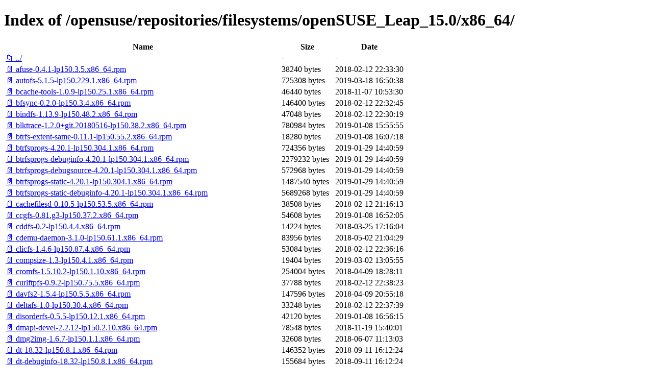

--- FILE ---
content_type: text/html; charset=utf-8
request_url: http://mirror.yandex.ru/opensuse/repositories/filesystems/openSUSE_Leap_15.0/x86_64/
body_size: 118682
content:

<!DOCTYPE html>
<html>
<head>
    <meta charset="utf-8">
    <title>Index of /opensuse/repositories/filesystems/openSUSE_Leap_15.0/x86_64/</title>
    <style>
        body { font-family: Arial, sans-serif; margin: 20px; }
        h1 { border-bottom: 1px solid #ccc; padding-bottom: 10px; }
        table { width: 100%; border-collapse: collapse; }
        th, td { text-align: left; padding: 8px; border-bottom: 1px solid #ddd; }
        th { background-color: #f5f5f5; }
        .icon { width: 16px; margin-right: 5px; }
        .name { min-width: 200px; }
        .size { width: 80px; text-align: right; }
        .date { width: 150px; }
        a { text-decoration: none; color: #0066cc; }
        a:hover { text-decoration: underline; }
        .dir { color: #0066cc; font-weight: bold; }
        .file { color: #333; }
    </style>
</head>
<body>
    <h1>Index of /opensuse/repositories/filesystems/openSUSE_Leap_15.0/x86_64/</h1>
    <table>
        <thead>
            <tr>
                <th class="name">Name</th>
                <th class="size">Size</th>
                <th class="date">Date</th>
            </tr>
        </thead>
        <tbody>
            
            <tr>
                <td class="name">
                    <a href="/opensuse/repositories/filesystems/openSUSE_Leap_15.0/" class="dir">📁 ../</a>
                </td>
                <td class="size">-</td>
                <td class="date">-</td>
            </tr>
            
            
            <tr>
                <td class="name">
                    
                        
                        <a href="/opensuse/repositories/filesystems/openSUSE_Leap_15.0/x86_64/afuse-0.4.1-lp150.3.5.x86_64.rpm" class="file">📄 afuse-0.4.1-lp150.3.5.x86_64.rpm</a>
                        
                    
                </td>
                <td class="size">
                    38240 bytes
                </td>
                <td class="date">2018-02-12 22:33:30</td>
            </tr>
            
            <tr>
                <td class="name">
                    
                        
                        <a href="/opensuse/repositories/filesystems/openSUSE_Leap_15.0/x86_64/autofs-5.1.5-lp150.229.1.x86_64.rpm" class="file">📄 autofs-5.1.5-lp150.229.1.x86_64.rpm</a>
                        
                    
                </td>
                <td class="size">
                    725308 bytes
                </td>
                <td class="date">2019-03-18 16:50:38</td>
            </tr>
            
            <tr>
                <td class="name">
                    
                        
                        <a href="/opensuse/repositories/filesystems/openSUSE_Leap_15.0/x86_64/bcache-tools-1.0.9-lp150.25.1.x86_64.rpm" class="file">📄 bcache-tools-1.0.9-lp150.25.1.x86_64.rpm</a>
                        
                    
                </td>
                <td class="size">
                    46440 bytes
                </td>
                <td class="date">2018-11-07 10:53:30</td>
            </tr>
            
            <tr>
                <td class="name">
                    
                        
                        <a href="/opensuse/repositories/filesystems/openSUSE_Leap_15.0/x86_64/bfsync-0.2.0-lp150.3.4.x86_64.rpm" class="file">📄 bfsync-0.2.0-lp150.3.4.x86_64.rpm</a>
                        
                    
                </td>
                <td class="size">
                    146400 bytes
                </td>
                <td class="date">2018-02-12 22:32:45</td>
            </tr>
            
            <tr>
                <td class="name">
                    
                        
                        <a href="/opensuse/repositories/filesystems/openSUSE_Leap_15.0/x86_64/bindfs-1.13.9-lp150.48.2.x86_64.rpm" class="file">📄 bindfs-1.13.9-lp150.48.2.x86_64.rpm</a>
                        
                    
                </td>
                <td class="size">
                    47048 bytes
                </td>
                <td class="date">2018-02-12 22:30:19</td>
            </tr>
            
            <tr>
                <td class="name">
                    
                        
                        <a href="/opensuse/repositories/filesystems/openSUSE_Leap_15.0/x86_64/blktrace-1.2.0&#43;git.20180516-lp150.38.2.x86_64.rpm" class="file">📄 blktrace-1.2.0&#43;git.20180516-lp150.38.2.x86_64.rpm</a>
                        
                    
                </td>
                <td class="size">
                    780984 bytes
                </td>
                <td class="date">2019-01-08 15:55:55</td>
            </tr>
            
            <tr>
                <td class="name">
                    
                        
                        <a href="/opensuse/repositories/filesystems/openSUSE_Leap_15.0/x86_64/btrfs-extent-same-0.11.1-lp150.55.2.x86_64.rpm" class="file">📄 btrfs-extent-same-0.11.1-lp150.55.2.x86_64.rpm</a>
                        
                    
                </td>
                <td class="size">
                    18280 bytes
                </td>
                <td class="date">2019-01-08 16:07:18</td>
            </tr>
            
            <tr>
                <td class="name">
                    
                        
                        <a href="/opensuse/repositories/filesystems/openSUSE_Leap_15.0/x86_64/btrfsprogs-4.20.1-lp150.304.1.x86_64.rpm" class="file">📄 btrfsprogs-4.20.1-lp150.304.1.x86_64.rpm</a>
                        
                    
                </td>
                <td class="size">
                    724356 bytes
                </td>
                <td class="date">2019-01-29 14:40:59</td>
            </tr>
            
            <tr>
                <td class="name">
                    
                        
                        <a href="/opensuse/repositories/filesystems/openSUSE_Leap_15.0/x86_64/btrfsprogs-debuginfo-4.20.1-lp150.304.1.x86_64.rpm" class="file">📄 btrfsprogs-debuginfo-4.20.1-lp150.304.1.x86_64.rpm</a>
                        
                    
                </td>
                <td class="size">
                    2279232 bytes
                </td>
                <td class="date">2019-01-29 14:40:59</td>
            </tr>
            
            <tr>
                <td class="name">
                    
                        
                        <a href="/opensuse/repositories/filesystems/openSUSE_Leap_15.0/x86_64/btrfsprogs-debugsource-4.20.1-lp150.304.1.x86_64.rpm" class="file">📄 btrfsprogs-debugsource-4.20.1-lp150.304.1.x86_64.rpm</a>
                        
                    
                </td>
                <td class="size">
                    572968 bytes
                </td>
                <td class="date">2019-01-29 14:40:59</td>
            </tr>
            
            <tr>
                <td class="name">
                    
                        
                        <a href="/opensuse/repositories/filesystems/openSUSE_Leap_15.0/x86_64/btrfsprogs-static-4.20.1-lp150.304.1.x86_64.rpm" class="file">📄 btrfsprogs-static-4.20.1-lp150.304.1.x86_64.rpm</a>
                        
                    
                </td>
                <td class="size">
                    1487540 bytes
                </td>
                <td class="date">2019-01-29 14:40:59</td>
            </tr>
            
            <tr>
                <td class="name">
                    
                        
                        <a href="/opensuse/repositories/filesystems/openSUSE_Leap_15.0/x86_64/btrfsprogs-static-debuginfo-4.20.1-lp150.304.1.x86_64.rpm" class="file">📄 btrfsprogs-static-debuginfo-4.20.1-lp150.304.1.x86_64.rpm</a>
                        
                    
                </td>
                <td class="size">
                    5689268 bytes
                </td>
                <td class="date">2019-01-29 14:40:59</td>
            </tr>
            
            <tr>
                <td class="name">
                    
                        
                        <a href="/opensuse/repositories/filesystems/openSUSE_Leap_15.0/x86_64/cachefilesd-0.10.5-lp150.53.5.x86_64.rpm" class="file">📄 cachefilesd-0.10.5-lp150.53.5.x86_64.rpm</a>
                        
                    
                </td>
                <td class="size">
                    38508 bytes
                </td>
                <td class="date">2018-02-12 21:16:13</td>
            </tr>
            
            <tr>
                <td class="name">
                    
                        
                        <a href="/opensuse/repositories/filesystems/openSUSE_Leap_15.0/x86_64/ccgfs-0.81.g3-lp150.37.2.x86_64.rpm" class="file">📄 ccgfs-0.81.g3-lp150.37.2.x86_64.rpm</a>
                        
                    
                </td>
                <td class="size">
                    54608 bytes
                </td>
                <td class="date">2019-01-08 16:52:05</td>
            </tr>
            
            <tr>
                <td class="name">
                    
                        
                        <a href="/opensuse/repositories/filesystems/openSUSE_Leap_15.0/x86_64/cddfs-0.2-lp150.4.4.x86_64.rpm" class="file">📄 cddfs-0.2-lp150.4.4.x86_64.rpm</a>
                        
                    
                </td>
                <td class="size">
                    14224 bytes
                </td>
                <td class="date">2018-03-25 17:16:04</td>
            </tr>
            
            <tr>
                <td class="name">
                    
                        
                        <a href="/opensuse/repositories/filesystems/openSUSE_Leap_15.0/x86_64/cdemu-daemon-3.1.0-lp150.61.1.x86_64.rpm" class="file">📄 cdemu-daemon-3.1.0-lp150.61.1.x86_64.rpm</a>
                        
                    
                </td>
                <td class="size">
                    83956 bytes
                </td>
                <td class="date">2018-05-02 21:04:29</td>
            </tr>
            
            <tr>
                <td class="name">
                    
                        
                        <a href="/opensuse/repositories/filesystems/openSUSE_Leap_15.0/x86_64/clicfs-1.4.6-lp150.87.4.x86_64.rpm" class="file">📄 clicfs-1.4.6-lp150.87.4.x86_64.rpm</a>
                        
                    
                </td>
                <td class="size">
                    53084 bytes
                </td>
                <td class="date">2018-02-12 22:36:16</td>
            </tr>
            
            <tr>
                <td class="name">
                    
                        
                        <a href="/opensuse/repositories/filesystems/openSUSE_Leap_15.0/x86_64/compsize-1.3-lp150.4.1.x86_64.rpm" class="file">📄 compsize-1.3-lp150.4.1.x86_64.rpm</a>
                        
                    
                </td>
                <td class="size">
                    19404 bytes
                </td>
                <td class="date">2019-03-02 13:05:55</td>
            </tr>
            
            <tr>
                <td class="name">
                    
                        
                        <a href="/opensuse/repositories/filesystems/openSUSE_Leap_15.0/x86_64/cromfs-1.5.10.2-lp150.1.10.x86_64.rpm" class="file">📄 cromfs-1.5.10.2-lp150.1.10.x86_64.rpm</a>
                        
                    
                </td>
                <td class="size">
                    254004 bytes
                </td>
                <td class="date">2018-04-09 18:28:11</td>
            </tr>
            
            <tr>
                <td class="name">
                    
                        
                        <a href="/opensuse/repositories/filesystems/openSUSE_Leap_15.0/x86_64/curlftpfs-0.9.2-lp150.75.5.x86_64.rpm" class="file">📄 curlftpfs-0.9.2-lp150.75.5.x86_64.rpm</a>
                        
                    
                </td>
                <td class="size">
                    37788 bytes
                </td>
                <td class="date">2018-02-12 22:38:23</td>
            </tr>
            
            <tr>
                <td class="name">
                    
                        
                        <a href="/opensuse/repositories/filesystems/openSUSE_Leap_15.0/x86_64/davfs2-1.5.4-lp150.5.5.x86_64.rpm" class="file">📄 davfs2-1.5.4-lp150.5.5.x86_64.rpm</a>
                        
                    
                </td>
                <td class="size">
                    147596 bytes
                </td>
                <td class="date">2018-04-09 20:55:18</td>
            </tr>
            
            <tr>
                <td class="name">
                    
                        
                        <a href="/opensuse/repositories/filesystems/openSUSE_Leap_15.0/x86_64/deltafs-1.0-lp150.30.4.x86_64.rpm" class="file">📄 deltafs-1.0-lp150.30.4.x86_64.rpm</a>
                        
                    
                </td>
                <td class="size">
                    33248 bytes
                </td>
                <td class="date">2018-02-12 22:37:39</td>
            </tr>
            
            <tr>
                <td class="name">
                    
                        
                        <a href="/opensuse/repositories/filesystems/openSUSE_Leap_15.0/x86_64/disorderfs-0.5.5-lp150.12.1.x86_64.rpm" class="file">📄 disorderfs-0.5.5-lp150.12.1.x86_64.rpm</a>
                        
                    
                </td>
                <td class="size">
                    42120 bytes
                </td>
                <td class="date">2019-01-08 16:56:15</td>
            </tr>
            
            <tr>
                <td class="name">
                    
                        
                        <a href="/opensuse/repositories/filesystems/openSUSE_Leap_15.0/x86_64/dmapi-devel-2.2.12-lp150.2.10.x86_64.rpm" class="file">📄 dmapi-devel-2.2.12-lp150.2.10.x86_64.rpm</a>
                        
                    
                </td>
                <td class="size">
                    78548 bytes
                </td>
                <td class="date">2018-11-19 15:40:01</td>
            </tr>
            
            <tr>
                <td class="name">
                    
                        
                        <a href="/opensuse/repositories/filesystems/openSUSE_Leap_15.0/x86_64/dmg2img-1.6.7-lp150.1.1.x86_64.rpm" class="file">📄 dmg2img-1.6.7-lp150.1.1.x86_64.rpm</a>
                        
                    
                </td>
                <td class="size">
                    32608 bytes
                </td>
                <td class="date">2018-06-07 11:13:03</td>
            </tr>
            
            <tr>
                <td class="name">
                    
                        
                        <a href="/opensuse/repositories/filesystems/openSUSE_Leap_15.0/x86_64/dt-18.32-lp150.8.1.x86_64.rpm" class="file">📄 dt-18.32-lp150.8.1.x86_64.rpm</a>
                        
                    
                </td>
                <td class="size">
                    146352 bytes
                </td>
                <td class="date">2018-09-11 16:12:24</td>
            </tr>
            
            <tr>
                <td class="name">
                    
                        
                        <a href="/opensuse/repositories/filesystems/openSUSE_Leap_15.0/x86_64/dt-debuginfo-18.32-lp150.8.1.x86_64.rpm" class="file">📄 dt-debuginfo-18.32-lp150.8.1.x86_64.rpm</a>
                        
                    
                </td>
                <td class="size">
                    155684 bytes
                </td>
                <td class="date">2018-09-11 16:12:24</td>
            </tr>
            
            <tr>
                <td class="name">
                    
                        
                        <a href="/opensuse/repositories/filesystems/openSUSE_Leap_15.0/x86_64/dt-debugsource-18.32-lp150.8.1.x86_64.rpm" class="file">📄 dt-debugsource-18.32-lp150.8.1.x86_64.rpm</a>
                        
                    
                </td>
                <td class="size">
                    194084 bytes
                </td>
                <td class="date">2018-09-11 16:12:24</td>
            </tr>
            
            <tr>
                <td class="name">
                    
                        
                        <a href="/opensuse/repositories/filesystems/openSUSE_Leap_15.0/x86_64/duperemove-0.11.1-lp150.55.2.x86_64.rpm" class="file">📄 duperemove-0.11.1-lp150.55.2.x86_64.rpm</a>
                        
                    
                </td>
                <td class="size">
                    93492 bytes
                </td>
                <td class="date">2019-01-08 16:07:18</td>
            </tr>
            
            <tr>
                <td class="name">
                    
                        
                        <a href="/opensuse/repositories/filesystems/openSUSE_Leap_15.0/x86_64/dvhtool-1.0.1-lp150.5.4.x86_64.rpm" class="file">📄 dvhtool-1.0.1-lp150.5.4.x86_64.rpm</a>
                        
                    
                </td>
                <td class="size">
                    15504 bytes
                </td>
                <td class="date">2018-02-12 21:31:40</td>
            </tr>
            
            <tr>
                <td class="name">
                    
                        
                        <a href="/opensuse/repositories/filesystems/openSUSE_Leap_15.0/x86_64/e2fsprogs-1.44.5-lp150.111.1.x86_64.rpm" class="file">📄 e2fsprogs-1.44.5-lp150.111.1.x86_64.rpm</a>
                        
                    
                </td>
                <td class="size">
                    920804 bytes
                </td>
                <td class="date">2019-01-08 15:00:18</td>
            </tr>
            
            <tr>
                <td class="name">
                    
                        
                        <a href="/opensuse/repositories/filesystems/openSUSE_Leap_15.0/x86_64/e2fsprogs-devel-1.44.5-lp150.111.1.x86_64.rpm" class="file">📄 e2fsprogs-devel-1.44.5-lp150.111.1.x86_64.rpm</a>
                        
                    
                </td>
                <td class="size">
                    30076 bytes
                </td>
                <td class="date">2019-01-08 15:00:18</td>
            </tr>
            
            <tr>
                <td class="name">
                    
                        
                        <a href="/opensuse/repositories/filesystems/openSUSE_Leap_15.0/x86_64/erofs-utils-0.0.1~23-lp150.7.1.x86_64.rpm" class="file">📄 erofs-utils-0.0.1~23-lp150.7.1.x86_64.rpm</a>
                        
                    
                </td>
                <td class="size">
                    70072 bytes
                </td>
                <td class="date">2019-03-14 20:17:02</td>
            </tr>
            
            <tr>
                <td class="name">
                    
                        
                        <a href="/opensuse/repositories/filesystems/openSUSE_Leap_15.0/x86_64/exfat-utils-1.3.0-lp150.5.1.x86_64.rpm" class="file">📄 exfat-utils-1.3.0-lp150.5.1.x86_64.rpm</a>
                        
                    
                </td>
                <td class="size">
                    69460 bytes
                </td>
                <td class="date">2019-01-08 16:09:37</td>
            </tr>
            
            <tr>
                <td class="name">
                    
                        
                        <a href="/opensuse/repositories/filesystems/openSUSE_Leap_15.0/x86_64/ext3grep-0.10.2-lp150.17.4.x86_64.rpm" class="file">📄 ext3grep-0.10.2-lp150.17.4.x86_64.rpm</a>
                        
                    
                </td>
                <td class="size">
                    112516 bytes
                </td>
                <td class="date">2018-02-12 21:46:33</td>
            </tr>
            
            <tr>
                <td class="name">
                    
                        
                        <a href="/opensuse/repositories/filesystems/openSUSE_Leap_15.0/x86_64/ext3grep-debuginfo-0.10.2-lp150.17.4.x86_64.rpm" class="file">📄 ext3grep-debuginfo-0.10.2-lp150.17.4.x86_64.rpm</a>
                        
                    
                </td>
                <td class="size">
                    746496 bytes
                </td>
                <td class="date">2018-02-12 21:46:33</td>
            </tr>
            
            <tr>
                <td class="name">
                    
                        
                        <a href="/opensuse/repositories/filesystems/openSUSE_Leap_15.0/x86_64/ext3grep-debugsource-0.10.2-lp150.17.4.x86_64.rpm" class="file">📄 ext3grep-debugsource-0.10.2-lp150.17.4.x86_64.rpm</a>
                        
                    
                </td>
                <td class="size">
                    94948 bytes
                </td>
                <td class="date">2018-02-12 21:46:33</td>
            </tr>
            
            <tr>
                <td class="name">
                    
                        
                        <a href="/opensuse/repositories/filesystems/openSUSE_Leap_15.0/x86_64/extundelete-0.2.4-lp150.7.1.x86_64.rpm" class="file">📄 extundelete-0.2.4-lp150.7.1.x86_64.rpm</a>
                        
                    
                </td>
                <td class="size">
                    67668 bytes
                </td>
                <td class="date">2018-09-11 16:12:44</td>
            </tr>
            
            <tr>
                <td class="name">
                    
                        
                        <a href="/opensuse/repositories/filesystems/openSUSE_Leap_15.0/x86_64/f2fs-tools-1.12-lp150.42.1.x86_64.rpm" class="file">📄 f2fs-tools-1.12-lp150.42.1.x86_64.rpm</a>
                        
                    
                </td>
                <td class="size">
                    192456 bytes
                </td>
                <td class="date">2019-01-08 16:11:05</td>
            </tr>
            
            <tr>
                <td class="name">
                    
                        
                        <a href="/opensuse/repositories/filesystems/openSUSE_Leap_15.0/x86_64/f2fs-tools-devel-1.12-lp150.42.1.x86_64.rpm" class="file">📄 f2fs-tools-devel-1.12-lp150.42.1.x86_64.rpm</a>
                        
                    
                </td>
                <td class="size">
                    23200 bytes
                </td>
                <td class="date">2019-01-08 16:11:06</td>
            </tr>
            
            <tr>
                <td class="name">
                    
                        
                        <a href="/opensuse/repositories/filesystems/openSUSE_Leap_15.0/x86_64/fatsort-1.5.0.456-lp150.10.1.x86_64.rpm" class="file">📄 fatsort-1.5.0.456-lp150.10.1.x86_64.rpm</a>
                        
                    
                </td>
                <td class="size">
                    39256 bytes
                </td>
                <td class="date">2019-03-05 11:13:35</td>
            </tr>
            
            <tr>
                <td class="name">
                    
                        
                        <a href="/opensuse/repositories/filesystems/openSUSE_Leap_15.0/x86_64/fcgi-2.4.1-lp150.2.4.x86_64.rpm" class="file">📄 fcgi-2.4.1-lp150.2.4.x86_64.rpm</a>
                        
                    
                </td>
                <td class="size">
                    43068 bytes
                </td>
                <td class="date">2018-02-12 21:34:16</td>
            </tr>
            
            <tr>
                <td class="name">
                    
                        
                        <a href="/opensuse/repositories/filesystems/openSUSE_Leap_15.0/x86_64/fcgi-devel-2.4.1-lp150.2.4.x86_64.rpm" class="file">📄 fcgi-devel-2.4.1-lp150.2.4.x86_64.rpm</a>
                        
                    
                </td>
                <td class="size">
                    144516 bytes
                </td>
                <td class="date">2018-02-12 21:34:16</td>
            </tr>
            
            <tr>
                <td class="name">
                    
                        
                        <a href="/opensuse/repositories/filesystems/openSUSE_Leap_15.0/x86_64/fstransform-0.9.3-lp150.2.5.x86_64.rpm" class="file">📄 fstransform-0.9.3-lp150.2.5.x86_64.rpm</a>
                        
                    
                </td>
                <td class="size">
                    127740 bytes
                </td>
                <td class="date">2018-02-12 21:49:51</td>
            </tr>
            
            <tr>
                <td class="name">
                    
                        
                        <a href="/opensuse/repositories/filesystems/openSUSE_Leap_15.0/x86_64/fuse-2.9.8-lp150.83.1.x86_64.rpm" class="file">📄 fuse-2.9.8-lp150.83.1.x86_64.rpm</a>
                        
                    
                </td>
                <td class="size">
                    114980 bytes
                </td>
                <td class="date">2019-03-19 12:30:45</td>
            </tr>
            
            <tr>
                <td class="name">
                    
                        
                        <a href="/opensuse/repositories/filesystems/openSUSE_Leap_15.0/x86_64/fuse-devel-2.9.8-lp150.83.1.x86_64.rpm" class="file">📄 fuse-devel-2.9.8-lp150.83.1.x86_64.rpm</a>
                        
                    
                </td>
                <td class="size">
                    40148 bytes
                </td>
                <td class="date">2019-03-19 12:30:45</td>
            </tr>
            
            <tr>
                <td class="name">
                    
                        
                        <a href="/opensuse/repositories/filesystems/openSUSE_Leap_15.0/x86_64/fuse-devel-static-2.9.8-lp150.83.1.x86_64.rpm" class="file">📄 fuse-devel-static-2.9.8-lp150.83.1.x86_64.rpm</a>
                        
                    
                </td>
                <td class="size">
                    348116 bytes
                </td>
                <td class="date">2019-03-19 12:30:45</td>
            </tr>
            
            <tr>
                <td class="name">
                    
                        
                        <a href="/opensuse/repositories/filesystems/openSUSE_Leap_15.0/x86_64/fuse-doc-2.9.8-lp150.83.1.x86_64.rpm" class="file">📄 fuse-doc-2.9.8-lp150.83.1.x86_64.rpm</a>
                        
                    
                </td>
                <td class="size">
                    1481112 bytes
                </td>
                <td class="date">2019-03-19 12:30:45</td>
            </tr>
            
            <tr>
                <td class="name">
                    
                        
                        <a href="/opensuse/repositories/filesystems/openSUSE_Leap_15.0/x86_64/fuse-exfat-1.3.0-lp150.6.1.x86_64.rpm" class="file">📄 fuse-exfat-1.3.0-lp150.6.1.x86_64.rpm</a>
                        
                    
                </td>
                <td class="size">
                    50280 bytes
                </td>
                <td class="date">2019-01-08 16:56:56</td>
            </tr>
            
            <tr>
                <td class="name">
                    
                        
                        <a href="/opensuse/repositories/filesystems/openSUSE_Leap_15.0/x86_64/fuse-funionfs-0.4.3-lp150.5.4.x86_64.rpm" class="file">📄 fuse-funionfs-0.4.3-lp150.5.4.x86_64.rpm</a>
                        
                    
                </td>
                <td class="size">
                    36072 bytes
                </td>
                <td class="date">2018-02-12 22:45:52</td>
            </tr>
            
            <tr>
                <td class="name">
                    
                        
                        <a href="/opensuse/repositories/filesystems/openSUSE_Leap_15.0/x86_64/fuse-lsfs-0.1.7-lp150.1.4.x86_64.rpm" class="file">📄 fuse-lsfs-0.1.7-lp150.1.4.x86_64.rpm</a>
                        
                    
                </td>
                <td class="size">
                    30168 bytes
                </td>
                <td class="date">2018-02-12 22:42:43</td>
            </tr>
            
            <tr>
                <td class="name">
                    
                        
                        <a href="/opensuse/repositories/filesystems/openSUSE_Leap_15.0/x86_64/fuse-sfs-0.34-lp150.3.4.x86_64.rpm" class="file">📄 fuse-sfs-0.34-lp150.3.4.x86_64.rpm</a>
                        
                    
                </td>
                <td class="size">
                    40992 bytes
                </td>
                <td class="date">2018-02-12 22:40:27</td>
            </tr>
            
            <tr>
                <td class="name">
                    
                        
                        <a href="/opensuse/repositories/filesystems/openSUSE_Leap_15.0/x86_64/fuse3-3.2.6-lp150.2.1.x86_64.rpm" class="file">📄 fuse3-3.2.6-lp150.2.1.x86_64.rpm</a>
                        
                    
                </td>
                <td class="size">
                    50196 bytes
                </td>
                <td class="date">2018-10-09 13:11:07</td>
            </tr>
            
            <tr>
                <td class="name">
                    
                        
                        <a href="/opensuse/repositories/filesystems/openSUSE_Leap_15.0/x86_64/fuse3-devel-3.2.6-lp150.2.1.x86_64.rpm" class="file">📄 fuse3-devel-3.2.6-lp150.2.1.x86_64.rpm</a>
                        
                    
                </td>
                <td class="size">
                    38180 bytes
                </td>
                <td class="date">2018-10-09 13:11:07</td>
            </tr>
            
            <tr>
                <td class="name">
                    
                        
                        <a href="/opensuse/repositories/filesystems/openSUSE_Leap_15.0/x86_64/fuse3-doc-3.2.6-lp150.2.1.x86_64.rpm" class="file">📄 fuse3-doc-3.2.6-lp150.2.1.x86_64.rpm</a>
                        
                    
                </td>
                <td class="size">
                    1529768 bytes
                </td>
                <td class="date">2018-10-09 13:11:07</td>
            </tr>
            
            <tr>
                <td class="name">
                    
                        
                        <a href="/opensuse/repositories/filesystems/openSUSE_Leap_15.0/x86_64/fuseiso-20070708-lp150.82.5.x86_64.rpm" class="file">📄 fuseiso-20070708-lp150.82.5.x86_64.rpm</a>
                        
                    
                </td>
                <td class="size">
                    34280 bytes
                </td>
                <td class="date">2018-02-12 22:44:36</td>
            </tr>
            
            <tr>
                <td class="name">
                    
                        
                        <a href="/opensuse/repositories/filesystems/openSUSE_Leap_15.0/x86_64/fusepod-0.5.2-lp150.364.5.x86_64.rpm" class="file">📄 fusepod-0.5.2-lp150.364.5.x86_64.rpm</a>
                        
                    
                </td>
                <td class="size">
                    59724 bytes
                </td>
                <td class="date">2018-02-12 22:43:42</td>
            </tr>
            
            <tr>
                <td class="name">
                    
                        
                        <a href="/opensuse/repositories/filesystems/openSUSE_Leap_15.0/x86_64/fusesmb-0.8.7-lp150.238.5.x86_64.rpm" class="file">📄 fusesmb-0.8.7-lp150.238.5.x86_64.rpm</a>
                        
                    
                </td>
                <td class="size">
                    42680 bytes
                </td>
                <td class="date">2018-02-12 22:42:54</td>
            </tr>
            
            <tr>
                <td class="name">
                    
                        
                        <a href="/opensuse/repositories/filesystems/openSUSE_Leap_15.0/x86_64/glusterfs-5.5-lp150.67.1.x86_64.rpm" class="file">📄 glusterfs-5.5-lp150.67.1.x86_64.rpm</a>
                        
                    
                </td>
                <td class="size">
                    5195572 bytes
                </td>
                <td class="date">2019-03-17 14:51:29</td>
            </tr>
            
            <tr>
                <td class="name">
                    
                        
                        <a href="/opensuse/repositories/filesystems/openSUSE_Leap_15.0/x86_64/glusterfs-devel-5.5-lp150.67.1.x86_64.rpm" class="file">📄 glusterfs-devel-5.5-lp150.67.1.x86_64.rpm</a>
                        
                    
                </td>
                <td class="size">
                    171192 bytes
                </td>
                <td class="date">2019-03-17 14:51:29</td>
            </tr>
            
            <tr>
                <td class="name">
                    
                        
                        <a href="/opensuse/repositories/filesystems/openSUSE_Leap_15.0/x86_64/gphotofs-0.5-lp150.8.4.x86_64.rpm" class="file">📄 gphotofs-0.5-lp150.8.4.x86_64.rpm</a>
                        
                    
                </td>
                <td class="size">
                    26932 bytes
                </td>
                <td class="date">2018-02-12 23:02:18</td>
            </tr>
            
            <tr>
                <td class="name">
                    
                        
                        <a href="/opensuse/repositories/filesystems/openSUSE_Leap_15.0/x86_64/gptfdisk-1.0.4-lp150.1.1.x86_64.rpm" class="file">📄 gptfdisk-1.0.4-lp150.1.1.x86_64.rpm</a>
                        
                    
                </td>
                <td class="size">
                    205112 bytes
                </td>
                <td class="date">2018-10-24 05:12:16</td>
            </tr>
            
            <tr>
                <td class="name">
                    
                        
                        <a href="/opensuse/repositories/filesystems/openSUSE_Leap_15.0/x86_64/gptfdisk-fixparts-1.0.4-lp150.1.1.x86_64.rpm" class="file">📄 gptfdisk-fixparts-1.0.4-lp150.1.1.x86_64.rpm</a>
                        
                    
                </td>
                <td class="size">
                    47472 bytes
                </td>
                <td class="date">2018-10-24 05:12:16</td>
            </tr>
            
            <tr>
                <td class="name">
                    
                        
                        <a href="/opensuse/repositories/filesystems/openSUSE_Leap_15.0/x86_64/hfsutils-3.2.6-lp150.2472.4.x86_64.rpm" class="file">📄 hfsutils-3.2.6-lp150.2472.4.x86_64.rpm</a>
                        
                    
                </td>
                <td class="size">
                    97660 bytes
                </td>
                <td class="date">2018-02-12 21:51:51</td>
            </tr>
            
            <tr>
                <td class="name">
                    
                        
                        <a href="/opensuse/repositories/filesystems/openSUSE_Leap_15.0/x86_64/inotify-tools-3.20.1-lp150.13.1.x86_64.rpm" class="file">📄 inotify-tools-3.20.1-lp150.13.1.x86_64.rpm</a>
                        
                    
                </td>
                <td class="size">
                    32952 bytes
                </td>
                <td class="date">2019-02-03 18:41:54</td>
            </tr>
            
            <tr>
                <td class="name">
                    
                        
                        <a href="/opensuse/repositories/filesystems/openSUSE_Leap_15.0/x86_64/inotify-tools-devel-3.20.1-lp150.13.1.x86_64.rpm" class="file">📄 inotify-tools-devel-3.20.1-lp150.13.1.x86_64.rpm</a>
                        
                    
                </td>
                <td class="size">
                    11848 bytes
                </td>
                <td class="date">2019-02-03 18:41:54</td>
            </tr>
            
            <tr>
                <td class="name">
                    
                        
                        <a href="/opensuse/repositories/filesystems/openSUSE_Leap_15.0/x86_64/jfsutils-1.1.15-lp150.30.1.x86_64.rpm" class="file">📄 jfsutils-1.1.15-lp150.30.1.x86_64.rpm</a>
                        
                    
                </td>
                <td class="size">
                    770816 bytes
                </td>
                <td class="date">2018-09-11 16:12:24</td>
            </tr>
            
            <tr>
                <td class="name">
                    
                        
                        <a href="/opensuse/repositories/filesystems/openSUSE_Leap_15.0/x86_64/ldapfuse-1.0-lp150.24.4.x86_64.rpm" class="file">📄 ldapfuse-1.0-lp150.24.4.x86_64.rpm</a>
                        
                    
                </td>
                <td class="size">
                    17976 bytes
                </td>
                <td class="date">2018-02-12 22:47:29</td>
            </tr>
            
            <tr>
                <td class="name">
                    
                        
                        <a href="/opensuse/repositories/filesystems/openSUSE_Leap_15.0/x86_64/libaal-1_0-7-1.0.7-lp150.110.3.x86_64.rpm" class="file">📄 libaal-1_0-7-1.0.7-lp150.110.3.x86_64.rpm</a>
                        
                    
                </td>
                <td class="size">
                    23932 bytes
                </td>
                <td class="date">2018-02-12 20:49:34</td>
            </tr>
            
            <tr>
                <td class="name">
                    
                        
                        <a href="/opensuse/repositories/filesystems/openSUSE_Leap_15.0/x86_64/libaal-devel-1.0.7-lp150.110.3.x86_64.rpm" class="file">📄 libaal-devel-1.0.7-lp150.110.3.x86_64.rpm</a>
                        
                    
                </td>
                <td class="size">
                    22800 bytes
                </td>
                <td class="date">2018-02-12 20:49:34</td>
            </tr>
            
            <tr>
                <td class="name">
                    
                        
                        <a href="/opensuse/repositories/filesystems/openSUSE_Leap_15.0/x86_64/libaal-minimal0-1.0.7-lp150.110.3.x86_64.rpm" class="file">📄 libaal-minimal0-1.0.7-lp150.110.3.x86_64.rpm</a>
                        
                    
                </td>
                <td class="size">
                    15344 bytes
                </td>
                <td class="date">2018-02-12 20:49:34</td>
            </tr>
            
            <tr>
                <td class="name">
                    
                        
                        <a href="/opensuse/repositories/filesystems/openSUSE_Leap_15.0/x86_64/libatomic_ops-devel-7.6.10-lp150.34.1.x86_64.rpm" class="file">📄 libatomic_ops-devel-7.6.10-lp150.34.1.x86_64.rpm</a>
                        
                    
                </td>
                <td class="size">
                    106064 bytes
                </td>
                <td class="date">2019-03-15 09:51:34</td>
            </tr>
            
            <tr>
                <td class="name">
                    
                        
                        <a href="/opensuse/repositories/filesystems/openSUSE_Leap_15.0/x86_64/libbtrfs-devel-4.20.1-lp150.304.1.x86_64.rpm" class="file">📄 libbtrfs-devel-4.20.1-lp150.304.1.x86_64.rpm</a>
                        
                    
                </td>
                <td class="size">
                    105200 bytes
                </td>
                <td class="date">2019-01-29 14:40:59</td>
            </tr>
            
            <tr>
                <td class="name">
                    
                        
                        <a href="/opensuse/repositories/filesystems/openSUSE_Leap_15.0/x86_64/libbtrfs0-4.20.1-lp150.304.1.x86_64.rpm" class="file">📄 libbtrfs0-4.20.1-lp150.304.1.x86_64.rpm</a>
                        
                    
                </td>
                <td class="size">
                    88284 bytes
                </td>
                <td class="date">2019-01-29 14:40:59</td>
            </tr>
            
            <tr>
                <td class="name">
                    
                        
                        <a href="/opensuse/repositories/filesystems/openSUSE_Leap_15.0/x86_64/libbtrfs0-debuginfo-4.20.1-lp150.304.1.x86_64.rpm" class="file">📄 libbtrfs0-debuginfo-4.20.1-lp150.304.1.x86_64.rpm</a>
                        
                    
                </td>
                <td class="size">
                    115816 bytes
                </td>
                <td class="date">2019-01-29 14:40:59</td>
            </tr>
            
            <tr>
                <td class="name">
                    
                        
                        <a href="/opensuse/repositories/filesystems/openSUSE_Leap_15.0/x86_64/libbtrfsutil-devel-4.20.1-lp150.304.1.x86_64.rpm" class="file">📄 libbtrfsutil-devel-4.20.1-lp150.304.1.x86_64.rpm</a>
                        
                    
                </td>
                <td class="size">
                    72112 bytes
                </td>
                <td class="date">2019-01-29 14:40:59</td>
            </tr>
            
            <tr>
                <td class="name">
                    
                        
                        <a href="/opensuse/repositories/filesystems/openSUSE_Leap_15.0/x86_64/libbtrfsutil1-4.20.1-lp150.304.1.x86_64.rpm" class="file">📄 libbtrfsutil1-4.20.1-lp150.304.1.x86_64.rpm</a>
                        
                    
                </td>
                <td class="size">
                    78276 bytes
                </td>
                <td class="date">2019-01-29 14:40:59</td>
            </tr>
            
            <tr>
                <td class="name">
                    
                        
                        <a href="/opensuse/repositories/filesystems/openSUSE_Leap_15.0/x86_64/libbtrfsutil1-debuginfo-4.20.1-lp150.304.1.x86_64.rpm" class="file">📄 libbtrfsutil1-debuginfo-4.20.1-lp150.304.1.x86_64.rpm</a>
                        
                    
                </td>
                <td class="size">
                    88992 bytes
                </td>
                <td class="date">2019-01-29 14:41:00</td>
            </tr>
            
            <tr>
                <td class="name">
                    
                        
                        <a href="/opensuse/repositories/filesystems/openSUSE_Leap_15.0/x86_64/libcom_err-devel-1.44.5-lp150.111.1.x86_64.rpm" class="file">📄 libcom_err-devel-1.44.5-lp150.111.1.x86_64.rpm</a>
                        
                    
                </td>
                <td class="size">
                    42204 bytes
                </td>
                <td class="date">2019-01-08 15:00:18</td>
            </tr>
            
            <tr>
                <td class="name">
                    
                        
                        <a href="/opensuse/repositories/filesystems/openSUSE_Leap_15.0/x86_64/libcom_err-devel-static-1.44.5-lp150.111.1.x86_64.rpm" class="file">📄 libcom_err-devel-static-1.44.5-lp150.111.1.x86_64.rpm</a>
                        
                    
                </td>
                <td class="size">
                    42992 bytes
                </td>
                <td class="date">2019-01-08 15:00:18</td>
            </tr>
            
            <tr>
                <td class="name">
                    
                        
                        <a href="/opensuse/repositories/filesystems/openSUSE_Leap_15.0/x86_64/libcom_err2-1.44.5-lp150.111.1.x86_64.rpm" class="file">📄 libcom_err2-1.44.5-lp150.111.1.x86_64.rpm</a>
                        
                    
                </td>
                <td class="size">
                    46016 bytes
                </td>
                <td class="date">2019-01-08 15:00:18</td>
            </tr>
            
            <tr>
                <td class="name">
                    
                        
                        <a href="/opensuse/repositories/filesystems/openSUSE_Leap_15.0/x86_64/libdm0-2.2.12-lp150.2.10.x86_64.rpm" class="file">📄 libdm0-2.2.12-lp150.2.10.x86_64.rpm</a>
                        
                    
                </td>
                <td class="size">
                    33612 bytes
                </td>
                <td class="date">2018-11-19 15:40:01</td>
            </tr>
            
            <tr>
                <td class="name">
                    
                        
                        <a href="/opensuse/repositories/filesystems/openSUSE_Leap_15.0/x86_64/libext2fs-devel-1.44.5-lp150.111.1.x86_64.rpm" class="file">📄 libext2fs-devel-1.44.5-lp150.111.1.x86_64.rpm</a>
                        
                    
                </td>
                <td class="size">
                    66180 bytes
                </td>
                <td class="date">2019-01-08 15:00:18</td>
            </tr>
            
            <tr>
                <td class="name">
                    
                        
                        <a href="/opensuse/repositories/filesystems/openSUSE_Leap_15.0/x86_64/libext2fs-devel-static-1.44.5-lp150.111.1.x86_64.rpm" class="file">📄 libext2fs-devel-static-1.44.5-lp150.111.1.x86_64.rpm</a>
                        
                    
                </td>
                <td class="size">
                    195860 bytes
                </td>
                <td class="date">2019-01-08 15:00:18</td>
            </tr>
            
            <tr>
                <td class="name">
                    
                        
                        <a href="/opensuse/repositories/filesystems/openSUSE_Leap_15.0/x86_64/libext2fs2-1.44.5-lp150.111.1.x86_64.rpm" class="file">📄 libext2fs2-1.44.5-lp150.111.1.x86_64.rpm</a>
                        
                    
                </td>
                <td class="size">
                    192464 bytes
                </td>
                <td class="date">2019-01-08 15:00:18</td>
            </tr>
            
            <tr>
                <td class="name">
                    
                        
                        <a href="/opensuse/repositories/filesystems/openSUSE_Leap_15.0/x86_64/libf2fs6-1.12-lp150.42.1.x86_64.rpm" class="file">📄 libf2fs6-1.12-lp150.42.1.x86_64.rpm</a>
                        
                    
                </td>
                <td class="size">
                    23216 bytes
                </td>
                <td class="date">2019-01-08 16:11:06</td>
            </tr>
            
            <tr>
                <td class="name">
                    
                        
                        <a href="/opensuse/repositories/filesystems/openSUSE_Leap_15.0/x86_64/libf2fs_format5-1.12-lp150.42.1.x86_64.rpm" class="file">📄 libf2fs_format5-1.12-lp150.42.1.x86_64.rpm</a>
                        
                    
                </td>
                <td class="size">
                    27656 bytes
                </td>
                <td class="date">2019-01-08 16:11:06</td>
            </tr>
            
            <tr>
                <td class="name">
                    
                        
                        <a href="/opensuse/repositories/filesystems/openSUSE_Leap_15.0/x86_64/libfallocate-devel-0.1.1-lp150.41.3.x86_64.rpm" class="file">📄 libfallocate-devel-0.1.1-lp150.41.3.x86_64.rpm</a>
                        
                    
                </td>
                <td class="size">
                    9032 bytes
                </td>
                <td class="date">2018-02-12 21:49:58</td>
            </tr>
            
            <tr>
                <td class="name">
                    
                        
                        <a href="/opensuse/repositories/filesystems/openSUSE_Leap_15.0/x86_64/libfallocate-devel-static-0.1.1-lp150.41.3.x86_64.rpm" class="file">📄 libfallocate-devel-static-0.1.1-lp150.41.3.x86_64.rpm</a>
                        
                    
                </td>
                <td class="size">
                    9620 bytes
                </td>
                <td class="date">2018-02-12 21:49:58</td>
            </tr>
            
            <tr>
                <td class="name">
                    
                        
                        <a href="/opensuse/repositories/filesystems/openSUSE_Leap_15.0/x86_64/libfallocate0-0.1.1-lp150.41.3.x86_64.rpm" class="file">📄 libfallocate0-0.1.1-lp150.41.3.x86_64.rpm</a>
                        
                    
                </td>
                <td class="size">
                    15868 bytes
                </td>
                <td class="date">2018-02-12 21:49:58</td>
            </tr>
            
            <tr>
                <td class="name">
                    
                        
                        <a href="/opensuse/repositories/filesystems/openSUSE_Leap_15.0/x86_64/libfuse2-2.9.8-lp150.83.1.x86_64.rpm" class="file">📄 libfuse2-2.9.8-lp150.83.1.x86_64.rpm</a>
                        
                    
                </td>
                <td class="size">
                    85440 bytes
                </td>
                <td class="date">2019-03-19 12:30:45</td>
            </tr>
            
            <tr>
                <td class="name">
                    
                        
                        <a href="/opensuse/repositories/filesystems/openSUSE_Leap_15.0/x86_64/libfuse3-3-3.2.6-lp150.2.1.x86_64.rpm" class="file">📄 libfuse3-3-3.2.6-lp150.2.1.x86_64.rpm</a>
                        
                    
                </td>
                <td class="size">
                    75720 bytes
                </td>
                <td class="date">2018-10-09 13:11:07</td>
            </tr>
            
            <tr>
                <td class="name">
                    
                        
                        <a href="/opensuse/repositories/filesystems/openSUSE_Leap_15.0/x86_64/libgfapi0-5.5-lp150.67.1.x86_64.rpm" class="file">📄 libgfapi0-5.5-lp150.67.1.x86_64.rpm</a>
                        
                    
                </td>
                <td class="size">
                    91780 bytes
                </td>
                <td class="date">2019-03-17 14:51:30</td>
            </tr>
            
            <tr>
                <td class="name">
                    
                        
                        <a href="/opensuse/repositories/filesystems/openSUSE_Leap_15.0/x86_64/libgfchangelog0-5.5-lp150.67.1.x86_64.rpm" class="file">📄 libgfchangelog0-5.5-lp150.67.1.x86_64.rpm</a>
                        
                    
                </td>
                <td class="size">
                    44544 bytes
                </td>
                <td class="date">2019-03-17 14:51:30</td>
            </tr>
            
            <tr>
                <td class="name">
                    
                        
                        <a href="/opensuse/repositories/filesystems/openSUSE_Leap_15.0/x86_64/libgfdb0-5.5-lp150.67.1.x86_64.rpm" class="file">📄 libgfdb0-5.5-lp150.67.1.x86_64.rpm</a>
                        
                    
                </td>
                <td class="size">
                    42060 bytes
                </td>
                <td class="date">2019-03-17 14:51:30</td>
            </tr>
            
            <tr>
                <td class="name">
                    
                        
                        <a href="/opensuse/repositories/filesystems/openSUSE_Leap_15.0/x86_64/libgfrpc0-5.5-lp150.67.1.x86_64.rpm" class="file">📄 libgfrpc0-5.5-lp150.67.1.x86_64.rpm</a>
                        
                    
                </td>
                <td class="size">
                    64984 bytes
                </td>
                <td class="date">2019-03-17 14:51:30</td>
            </tr>
            
            <tr>
                <td class="name">
                    
                        
                        <a href="/opensuse/repositories/filesystems/openSUSE_Leap_15.0/x86_64/libgfxdr0-5.5-lp150.67.1.x86_64.rpm" class="file">📄 libgfxdr0-5.5-lp150.67.1.x86_64.rpm</a>
                        
                    
                </td>
                <td class="size">
                    48188 bytes
                </td>
                <td class="date">2019-03-17 14:51:30</td>
            </tr>
            
            <tr>
                <td class="name">
                    
                        
                        <a href="/opensuse/repositories/filesystems/openSUSE_Leap_15.0/x86_64/libglusterfs0-5.5-lp150.67.1.x86_64.rpm" class="file">📄 libglusterfs0-5.5-lp150.67.1.x86_64.rpm</a>
                        
                    
                </td>
                <td class="size">
                    318056 bytes
                </td>
                <td class="date">2019-03-17 14:51:30</td>
            </tr>
            
            <tr>
                <td class="name">
                    
                        
                        <a href="/opensuse/repositories/filesystems/openSUSE_Leap_15.0/x86_64/libgphoto2-6-2.5.22-lp150.2.1.x86_64.rpm" class="file">📄 libgphoto2-6-2.5.22-lp150.2.1.x86_64.rpm</a>
                        
                    
                </td>
                <td class="size">
                    931276 bytes
                </td>
                <td class="date">2019-01-08 11:26:40</td>
            </tr>
            
            <tr>
                <td class="name">
                    
                        
                        <a href="/opensuse/repositories/filesystems/openSUSE_Leap_15.0/x86_64/libgphoto2-devel-2.5.22-lp150.2.1.x86_64.rpm" class="file">📄 libgphoto2-devel-2.5.22-lp150.2.1.x86_64.rpm</a>
                        
                    
                </td>
                <td class="size">
                    56960 bytes
                </td>
                <td class="date">2019-01-08 11:26:40</td>
            </tr>
            
            <tr>
                <td class="name">
                    
                        
                        <a href="/opensuse/repositories/filesystems/openSUSE_Leap_15.0/x86_64/libgphoto2-devel-doc-2.5.22-lp150.2.1.x86_64.rpm" class="file">📄 libgphoto2-devel-doc-2.5.22-lp150.2.1.x86_64.rpm</a>
                        
                    
                </td>
                <td class="size">
                    2824440 bytes
                </td>
                <td class="date">2019-01-08 11:26:41</td>
            </tr>
            
            <tr>
                <td class="name">
                    
                        
                        <a href="/opensuse/repositories/filesystems/openSUSE_Leap_15.0/x86_64/libgphoto2-doc-2.5.22-lp150.2.1.x86_64.rpm" class="file">📄 libgphoto2-doc-2.5.22-lp150.2.1.x86_64.rpm</a>
                        
                    
                </td>
                <td class="size">
                    184308 bytes
                </td>
                <td class="date">2019-01-08 11:26:41</td>
            </tr>
            
            <tr>
                <td class="name">
                    
                        
                        <a href="/opensuse/repositories/filesystems/openSUSE_Leap_15.0/x86_64/libhandle1-4.20.0-lp150.94.1.x86_64.rpm" class="file">📄 libhandle1-4.20.0-lp150.94.1.x86_64.rpm</a>
                        
                    
                </td>
                <td class="size">
                    65712 bytes
                </td>
                <td class="date">2019-03-05 08:57:13</td>
            </tr>
            
            <tr>
                <td class="name">
                    
                        
                        <a href="/opensuse/repositories/filesystems/openSUSE_Leap_15.0/x86_64/libinotifytools0-3.20.1-lp150.13.1.x86_64.rpm" class="file">📄 libinotifytools0-3.20.1-lp150.13.1.x86_64.rpm</a>
                        
                    
                </td>
                <td class="size">
                    30796 bytes
                </td>
                <td class="date">2019-02-03 18:41:54</td>
            </tr>
            
            <tr>
                <td class="name">
                    
                        
                        <a href="/opensuse/repositories/filesystems/openSUSE_Leap_15.0/x86_64/libmirage-3_1-3.1.0-lp150.53.7.x86_64.rpm" class="file">📄 libmirage-3_1-3.1.0-lp150.53.7.x86_64.rpm</a>
                        
                    
                </td>
                <td class="size">
                    176824 bytes
                </td>
                <td class="date">2018-02-12 20:49:39</td>
            </tr>
            
            <tr>
                <td class="name">
                    
                        
                        <a href="/opensuse/repositories/filesystems/openSUSE_Leap_15.0/x86_64/libmirage-devel-3.1.0-lp150.53.7.x86_64.rpm" class="file">📄 libmirage-devel-3.1.0-lp150.53.7.x86_64.rpm</a>
                        
                    
                </td>
                <td class="size">
                    60044 bytes
                </td>
                <td class="date">2018-02-12 20:49:39</td>
            </tr>
            
            <tr>
                <td class="name">
                    
                        
                        <a href="/opensuse/repositories/filesystems/openSUSE_Leap_15.0/x86_64/libmirage11-3.1.0-lp150.53.7.x86_64.rpm" class="file">📄 libmirage11-3.1.0-lp150.53.7.x86_64.rpm</a>
                        
                    
                </td>
                <td class="size">
                    70984 bytes
                </td>
                <td class="date">2018-02-12 20:49:39</td>
            </tr>
            
            <tr>
                <td class="name">
                    
                        
                        <a href="/opensuse/repositories/filesystems/openSUSE_Leap_15.0/x86_64/libnilfs0-2.2.3-lp150.24.6.x86_64.rpm" class="file">📄 libnilfs0-2.2.3-lp150.24.6.x86_64.rpm</a>
                        
                    
                </td>
                <td class="size">
                    21996 bytes
                </td>
                <td class="date">2018-02-12 20:58:13</td>
            </tr>
            
            <tr>
                <td class="name">
                    
                        
                        <a href="/opensuse/repositories/filesystems/openSUSE_Leap_15.0/x86_64/libnilfscleaner0-2.2.3-lp150.24.6.x86_64.rpm" class="file">📄 libnilfscleaner0-2.2.3-lp150.24.6.x86_64.rpm</a>
                        
                    
                </td>
                <td class="size">
                    21016 bytes
                </td>
                <td class="date">2018-02-12 20:58:13</td>
            </tr>
            
            <tr>
                <td class="name">
                    
                        
                        <a href="/opensuse/repositories/filesystems/openSUSE_Leap_15.0/x86_64/libnilfsgc0-2.2.3-lp150.24.6.x86_64.rpm" class="file">📄 libnilfsgc0-2.2.3-lp150.24.6.x86_64.rpm</a>
                        
                    
                </td>
                <td class="size">
                    19792 bytes
                </td>
                <td class="date">2018-02-12 20:58:13</td>
            </tr>
            
            <tr>
                <td class="name">
                    
                        
                        <a href="/opensuse/repositories/filesystems/openSUSE_Leap_15.0/x86_64/libntfs-3g-devel-2017.3.23-lp150.54.2.x86_64.rpm" class="file">📄 libntfs-3g-devel-2017.3.23-lp150.54.2.x86_64.rpm</a>
                        
                    
                </td>
                <td class="size">
                    92648 bytes
                </td>
                <td class="date">2018-09-11 16:14:44</td>
            </tr>
            
            <tr>
                <td class="name">
                    
                        
                        <a href="/opensuse/repositories/filesystems/openSUSE_Leap_15.0/x86_64/libntfs-3g88-2017.3.23-lp150.54.2.x86_64.rpm" class="file">📄 libntfs-3g88-2017.3.23-lp150.54.2.x86_64.rpm</a>
                        
                    
                </td>
                <td class="size">
                    188824 bytes
                </td>
                <td class="date">2018-09-11 16:14:44</td>
            </tr>
            
            <tr>
                <td class="name">
                    
                        
                        <a href="/opensuse/repositories/filesystems/openSUSE_Leap_15.0/x86_64/libnvpair1-0.8.0~rc3-lp150.3.1.x86_64.rpm" class="file">📄 libnvpair1-0.8.0~rc3-lp150.3.1.x86_64.rpm</a>
                        
                    
                </td>
                <td class="size">
                    45056 bytes
                </td>
                <td class="date">2019-01-26 14:35:50</td>
            </tr>
            
            <tr>
                <td class="name">
                    
                        
                        <a href="/opensuse/repositories/filesystems/openSUSE_Leap_15.0/x86_64/libopenobex2-1.7.2-lp150.53.4.x86_64.rpm" class="file">📄 libopenobex2-1.7.2-lp150.53.4.x86_64.rpm</a>
                        
                    
                </td>
                <td class="size">
                    59232 bytes
                </td>
                <td class="date">2018-02-12 20:43:45</td>
            </tr>
            
            <tr>
                <td class="name">
                    
                        
                        <a href="/opensuse/repositories/filesystems/openSUSE_Leap_15.0/x86_64/libparted0-3.2-lp150.25.1.x86_64.rpm" class="file">📄 libparted0-3.2-lp150.25.1.x86_64.rpm</a>
                        
                    
                </td>
                <td class="size">
                    195244 bytes
                </td>
                <td class="date">2018-08-06 10:10:12</td>
            </tr>
            
            <tr>
                <td class="name">
                    
                        
                        <a href="/opensuse/repositories/filesystems/openSUSE_Leap_15.0/x86_64/libreiser4-1_2-1-1.2.1-lp150.19.5.x86_64.rpm" class="file">📄 libreiser4-1_2-1-1.2.1-lp150.19.5.x86_64.rpm</a>
                        
                    
                </td>
                <td class="size">
                    127992 bytes
                </td>
                <td class="date">2018-02-12 23:01:00</td>
            </tr>
            
            <tr>
                <td class="name">
                    
                        
                        <a href="/opensuse/repositories/filesystems/openSUSE_Leap_15.0/x86_64/libreiser4-minimal-1_2-1-1.2.1-lp150.19.5.x86_64.rpm" class="file">📄 libreiser4-minimal-1_2-1-1.2.1-lp150.19.5.x86_64.rpm</a>
                        
                    
                </td>
                <td class="size">
                    34916 bytes
                </td>
                <td class="date">2018-02-12 23:01:00</td>
            </tr>
            
            <tr>
                <td class="name">
                    
                        
                        <a href="/opensuse/repositories/filesystems/openSUSE_Leap_15.0/x86_64/libreiserfscore-devel-3.6.27-lp150.63.1.x86_64.rpm" class="file">📄 libreiserfscore-devel-3.6.27-lp150.63.1.x86_64.rpm</a>
                        
                    
                </td>
                <td class="size">
                    109952 bytes
                </td>
                <td class="date">2018-08-07 12:59:01</td>
            </tr>
            
            <tr>
                <td class="name">
                    
                        
                        <a href="/opensuse/repositories/filesystems/openSUSE_Leap_15.0/x86_64/libreiserfscore0-3.6.27-lp150.63.1.x86_64.rpm" class="file">📄 libreiserfscore0-3.6.27-lp150.63.1.x86_64.rpm</a>
                        
                    
                </td>
                <td class="size">
                    85288 bytes
                </td>
                <td class="date">2018-08-07 12:59:01</td>
            </tr>
            
            <tr>
                <td class="name">
                    
                        
                        <a href="/opensuse/repositories/filesystems/openSUSE_Leap_15.0/x86_64/librepair-1_2-1-1.2.1-lp150.19.5.x86_64.rpm" class="file">📄 librepair-1_2-1-1.2.1-lp150.19.5.x86_64.rpm</a>
                        
                    
                </td>
                <td class="size">
                    44832 bytes
                </td>
                <td class="date">2018-02-12 23:01:00</td>
            </tr>
            
            <tr>
                <td class="name">
                    
                        
                        <a href="/opensuse/repositories/filesystems/openSUSE_Leap_15.0/x86_64/libtokyocabinet-devel-1.4.48-lp150.12.5.x86_64.rpm" class="file">📄 libtokyocabinet-devel-1.4.48-lp150.12.5.x86_64.rpm</a>
                        
                    
                </td>
                <td class="size">
                    92364 bytes
                </td>
                <td class="date">2018-02-12 21:25:05</td>
            </tr>
            
            <tr>
                <td class="name">
                    
                        
                        <a href="/opensuse/repositories/filesystems/openSUSE_Leap_15.0/x86_64/libtokyocabinet9-1.4.48-lp150.12.5.x86_64.rpm" class="file">📄 libtokyocabinet9-1.4.48-lp150.12.5.x86_64.rpm</a>
                        
                    
                </td>
                <td class="size">
                    228012 bytes
                </td>
                <td class="date">2018-02-12 21:25:05</td>
            </tr>
            
            <tr>
                <td class="name">
                    
                        
                        <a href="/opensuse/repositories/filesystems/openSUSE_Leap_15.0/x86_64/libulockmgr1-2.9.8-lp150.83.1.x86_64.rpm" class="file">📄 libulockmgr1-2.9.8-lp150.83.1.x86_64.rpm</a>
                        
                    
                </td>
                <td class="size">
                    19188 bytes
                </td>
                <td class="date">2019-03-19 12:30:45</td>
            </tr>
            
            <tr>
                <td class="name">
                    
                        
                        <a href="/opensuse/repositories/filesystems/openSUSE_Leap_15.0/x86_64/libuutil1-0.8.0~rc3-lp150.3.1.x86_64.rpm" class="file">📄 libuutil1-0.8.0~rc3-lp150.3.1.x86_64.rpm</a>
                        
                    
                </td>
                <td class="size">
                    37272 bytes
                </td>
                <td class="date">2019-01-26 14:35:50</td>
            </tr>
            
            <tr>
                <td class="name">
                    
                        
                        <a href="/opensuse/repositories/filesystems/openSUSE_Leap_15.0/x86_64/libvmfs-devel-0.2.5-lp150.2.12.x86_64.rpm" class="file">📄 libvmfs-devel-0.2.5-lp150.2.12.x86_64.rpm</a>
                        
                    
                </td>
                <td class="size">
                    19608 bytes
                </td>
                <td class="date">2018-04-09 20:55:14</td>
            </tr>
            
            <tr>
                <td class="name">
                    
                        
                        <a href="/opensuse/repositories/filesystems/openSUSE_Leap_15.0/x86_64/libzfs2-0.8.0~rc3-lp150.3.1.x86_64.rpm" class="file">📄 libzfs2-0.8.0~rc3-lp150.3.1.x86_64.rpm</a>
                        
                    
                </td>
                <td class="size">
                    201304 bytes
                </td>
                <td class="date">2019-01-26 14:35:50</td>
            </tr>
            
            <tr>
                <td class="name">
                    
                        
                        <a href="/opensuse/repositories/filesystems/openSUSE_Leap_15.0/x86_64/libzfs_core1-0.8.0~rc3-lp150.3.1.x86_64.rpm" class="file">📄 libzfs_core1-0.8.0~rc3-lp150.3.1.x86_64.rpm</a>
                        
                    
                </td>
                <td class="size">
                    24400 bytes
                </td>
                <td class="date">2019-01-26 14:35:50</td>
            </tr>
            
            <tr>
                <td class="name">
                    
                        
                        <a href="/opensuse/repositories/filesystems/openSUSE_Leap_15.0/x86_64/libzpool2-0.8.0~rc3-lp150.3.1.x86_64.rpm" class="file">📄 libzpool2-0.8.0~rc3-lp150.3.1.x86_64.rpm</a>
                        
                    
                </td>
                <td class="size">
                    826004 bytes
                </td>
                <td class="date">2019-01-26 14:35:51</td>
            </tr>
            
            <tr>
                <td class="name">
                    
                        
                        <a href="/opensuse/repositories/filesystems/openSUSE_Leap_15.0/x86_64/linux-ftools-1.3-lp150.11.4.x86_64.rpm" class="file">📄 linux-ftools-1.3-lp150.11.4.x86_64.rpm</a>
                        
                    
                </td>
                <td class="size">
                    23256 bytes
                </td>
                <td class="date">2018-02-12 21:53:45</td>
            </tr>
            
            <tr>
                <td class="name">
                    
                        
                        <a href="/opensuse/repositories/filesystems/openSUSE_Leap_15.0/x86_64/lizardfs-adm-3.12.0-lp150.12.1.x86_64.rpm" class="file">📄 lizardfs-adm-3.12.0-lp150.12.1.x86_64.rpm</a>
                        
                    
                </td>
                <td class="size">
                    218580 bytes
                </td>
                <td class="date">2018-11-13 10:54:34</td>
            </tr>
            
            <tr>
                <td class="name">
                    
                        
                        <a href="/opensuse/repositories/filesystems/openSUSE_Leap_15.0/x86_64/lizardfs-cgi-3.12.0-lp150.12.1.x86_64.rpm" class="file">📄 lizardfs-cgi-3.12.0-lp150.12.1.x86_64.rpm</a>
                        
                    
                </td>
                <td class="size">
                    54684 bytes
                </td>
                <td class="date">2018-11-13 10:54:34</td>
            </tr>
            
            <tr>
                <td class="name">
                    
                        
                        <a href="/opensuse/repositories/filesystems/openSUSE_Leap_15.0/x86_64/lizardfs-cgiserv-3.12.0-lp150.12.1.x86_64.rpm" class="file">📄 lizardfs-cgiserv-3.12.0-lp150.12.1.x86_64.rpm</a>
                        
                    
                </td>
                <td class="size">
                    43556 bytes
                </td>
                <td class="date">2018-11-13 10:54:34</td>
            </tr>
            
            <tr>
                <td class="name">
                    
                        
                        <a href="/opensuse/repositories/filesystems/openSUSE_Leap_15.0/x86_64/lizardfs-chunkserver-3.12.0-lp150.12.1.x86_64.rpm" class="file">📄 lizardfs-chunkserver-3.12.0-lp150.12.1.x86_64.rpm</a>
                        
                    
                </td>
                <td class="size">
                    371348 bytes
                </td>
                <td class="date">2018-11-13 10:54:34</td>
            </tr>
            
            <tr>
                <td class="name">
                    
                        
                        <a href="/opensuse/repositories/filesystems/openSUSE_Leap_15.0/x86_64/lizardfs-client-3.12.0-lp150.12.1.x86_64.rpm" class="file">📄 lizardfs-client-3.12.0-lp150.12.1.x86_64.rpm</a>
                        
                    
                </td>
                <td class="size">
                    588848 bytes
                </td>
                <td class="date">2018-11-13 10:54:34</td>
            </tr>
            
            <tr>
                <td class="name">
                    
                        
                        <a href="/opensuse/repositories/filesystems/openSUSE_Leap_15.0/x86_64/lizardfs-master-3.12.0-lp150.12.1.x86_64.rpm" class="file">📄 lizardfs-master-3.12.0-lp150.12.1.x86_64.rpm</a>
                        
                    
                </td>
                <td class="size">
                    815604 bytes
                </td>
                <td class="date">2018-11-13 10:54:34</td>
            </tr>
            
            <tr>
                <td class="name">
                    
                        
                        <a href="/opensuse/repositories/filesystems/openSUSE_Leap_15.0/x86_64/lizardfs-metalogger-3.12.0-lp150.12.1.x86_64.rpm" class="file">📄 lizardfs-metalogger-3.12.0-lp150.12.1.x86_64.rpm</a>
                        
                    
                </td>
                <td class="size">
                    153944 bytes
                </td>
                <td class="date">2018-11-13 10:54:34</td>
            </tr>
            
            <tr>
                <td class="name">
                    
                        
                        <a href="/opensuse/repositories/filesystems/openSUSE_Leap_15.0/x86_64/mp3fs-0.91-lp150.1.3.x86_64.rpm" class="file">📄 mp3fs-0.91-lp150.1.3.x86_64.rpm</a>
                        
                    
                </td>
                <td class="size">
                    34788 bytes
                </td>
                <td class="date">2019-03-19 12:50:07</td>
            </tr>
            
            <tr>
                <td class="name">
                    
                        
                        <a href="/opensuse/repositories/filesystems/openSUSE_Leap_15.0/x86_64/mtd-utils-2.0.2-lp150.14.1.x86_64.rpm" class="file">📄 mtd-utils-2.0.2-lp150.14.1.x86_64.rpm</a>
                        
                    
                </td>
                <td class="size">
                    259644 bytes
                </td>
                <td class="date">2018-09-11 16:12:38</td>
            </tr>
            
            <tr>
                <td class="name">
                    
                        
                        <a href="/opensuse/repositories/filesystems/openSUSE_Leap_15.0/x86_64/nilfs-utils-2.2.3-lp150.24.6.x86_64.rpm" class="file">📄 nilfs-utils-2.2.3-lp150.24.6.x86_64.rpm</a>
                        
                    
                </td>
                <td class="size">
                    108292 bytes
                </td>
                <td class="date">2018-02-12 20:58:13</td>
            </tr>
            
            <tr>
                <td class="name">
                    
                        
                        <a href="/opensuse/repositories/filesystems/openSUSE_Leap_15.0/x86_64/nilfs-utils-devel-2.2.3-lp150.24.6.x86_64.rpm" class="file">📄 nilfs-utils-devel-2.2.3-lp150.24.6.x86_64.rpm</a>
                        
                    
                </td>
                <td class="size">
                    21788 bytes
                </td>
                <td class="date">2018-02-12 20:58:13</td>
            </tr>
            
            <tr>
                <td class="name">
                    
                        
                        <a href="/opensuse/repositories/filesystems/openSUSE_Leap_15.0/x86_64/ntfs-3g-2017.3.23-lp150.54.2.x86_64.rpm" class="file">📄 ntfs-3g-2017.3.23-lp150.54.2.x86_64.rpm</a>
                        
                    
                </td>
                <td class="size">
                    147660 bytes
                </td>
                <td class="date">2018-09-11 16:14:44</td>
            </tr>
            
            <tr>
                <td class="name">
                    
                        
                        <a href="/opensuse/repositories/filesystems/openSUSE_Leap_15.0/x86_64/ntfsprogs-2017.3.23-lp150.54.2.x86_64.rpm" class="file">📄 ntfsprogs-2017.3.23-lp150.54.2.x86_64.rpm</a>
                        
                    
                </td>
                <td class="size">
                    312704 bytes
                </td>
                <td class="date">2018-09-11 16:14:44</td>
            </tr>
            
            <tr>
                <td class="name">
                    
                        
                        <a href="/opensuse/repositories/filesystems/openSUSE_Leap_15.0/x86_64/ntfsprogs-extra-2017.3.23-lp150.54.2.x86_64.rpm" class="file">📄 ntfsprogs-extra-2017.3.23-lp150.54.2.x86_64.rpm</a>
                        
                    
                </td>
                <td class="size">
                    82716 bytes
                </td>
                <td class="date">2018-09-11 16:14:44</td>
            </tr>
            
            <tr>
                <td class="name">
                    
                        
                        <a href="/opensuse/repositories/filesystems/openSUSE_Leap_15.0/x86_64/obexfs-0.12-lp150.98.4.x86_64.rpm" class="file">📄 obexfs-0.12-lp150.98.4.x86_64.rpm</a>
                        
                    
                </td>
                <td class="size">
                    29252 bytes
                </td>
                <td class="date">2018-02-12 23:04:52</td>
            </tr>
            
            <tr>
                <td class="name">
                    
                        
                        <a href="/opensuse/repositories/filesystems/openSUSE_Leap_15.0/x86_64/obexftp-0.24-lp150.31.6.x86_64.rpm" class="file">📄 obexftp-0.24-lp150.31.6.x86_64.rpm</a>
                        
                    
                </td>
                <td class="size">
                    60268 bytes
                </td>
                <td class="date">2018-02-12 21:06:14</td>
            </tr>
            
            <tr>
                <td class="name">
                    
                        
                        <a href="/opensuse/repositories/filesystems/openSUSE_Leap_15.0/x86_64/obexftp-devel-0.24-lp150.31.6.x86_64.rpm" class="file">📄 obexftp-devel-0.24-lp150.31.6.x86_64.rpm</a>
                        
                    
                </td>
                <td class="size">
                    15524 bytes
                </td>
                <td class="date">2018-02-12 21:06:14</td>
            </tr>
            
            <tr>
                <td class="name">
                    
                        
                        <a href="/opensuse/repositories/filesystems/openSUSE_Leap_15.0/x86_64/openafs-1.6.23-lp150.2.2.x86_64.rpm" class="file">📄 openafs-1.6.23-lp150.2.2.x86_64.rpm</a>
                        
                    
                </td>
                <td class="size">
                    1226040 bytes
                </td>
                <td class="date">2019-01-08 16:43:50</td>
            </tr>
            
            <tr>
                <td class="name">
                    
                        
                        <a href="/opensuse/repositories/filesystems/openSUSE_Leap_15.0/x86_64/openafs-1.8.3~pre1-lp150.39.1.x86_64.rpm" class="file">📄 openafs-1.8.3~pre1-lp150.39.1.x86_64.rpm</a>
                        
                    
                </td>
                <td class="size">
                    1937832 bytes
                </td>
                <td class="date">2019-03-25 05:19:46</td>
            </tr>
            
            <tr>
                <td class="name">
                    
                        
                        <a href="/opensuse/repositories/filesystems/openSUSE_Leap_15.0/x86_64/openafs-authlibs-1.6.23-lp150.2.2.x86_64.rpm" class="file">📄 openafs-authlibs-1.6.23-lp150.2.2.x86_64.rpm</a>
                        
                    
                </td>
                <td class="size">
                    274628 bytes
                </td>
                <td class="date">2019-01-08 16:43:50</td>
            </tr>
            
            <tr>
                <td class="name">
                    
                        
                        <a href="/opensuse/repositories/filesystems/openSUSE_Leap_15.0/x86_64/openafs-authlibs-1.8.3~pre1-lp150.39.1.x86_64.rpm" class="file">📄 openafs-authlibs-1.8.3~pre1-lp150.39.1.x86_64.rpm</a>
                        
                    
                </td>
                <td class="size">
                    332568 bytes
                </td>
                <td class="date">2019-03-25 05:19:46</td>
            </tr>
            
            <tr>
                <td class="name">
                    
                        
                        <a href="/opensuse/repositories/filesystems/openSUSE_Leap_15.0/x86_64/openafs-authlibs-debuginfo-1.6.23-lp150.2.2.x86_64.rpm" class="file">📄 openafs-authlibs-debuginfo-1.6.23-lp150.2.2.x86_64.rpm</a>
                        
                    
                </td>
                <td class="size">
                    497492 bytes
                </td>
                <td class="date">2019-01-08 16:43:50</td>
            </tr>
            
            <tr>
                <td class="name">
                    
                        
                        <a href="/opensuse/repositories/filesystems/openSUSE_Leap_15.0/x86_64/openafs-authlibs-devel-1.6.23-lp150.2.2.x86_64.rpm" class="file">📄 openafs-authlibs-devel-1.6.23-lp150.2.2.x86_64.rpm</a>
                        
                    
                </td>
                <td class="size">
                    2144508 bytes
                </td>
                <td class="date">2019-01-08 16:43:50</td>
            </tr>
            
            <tr>
                <td class="name">
                    
                        
                        <a href="/opensuse/repositories/filesystems/openSUSE_Leap_15.0/x86_64/openafs-authlibs-devel-1.8.3~pre1-lp150.39.1.x86_64.rpm" class="file">📄 openafs-authlibs-devel-1.8.3~pre1-lp150.39.1.x86_64.rpm</a>
                        
                    
                </td>
                <td class="size">
                    13380 bytes
                </td>
                <td class="date">2019-03-25 05:19:46</td>
            </tr>
            
            <tr>
                <td class="name">
                    
                        
                        <a href="/opensuse/repositories/filesystems/openSUSE_Leap_15.0/x86_64/openafs-client-1.6.23-lp150.2.2.x86_64.rpm" class="file">📄 openafs-client-1.6.23-lp150.2.2.x86_64.rpm</a>
                        
                    
                </td>
                <td class="size">
                    483856 bytes
                </td>
                <td class="date">2019-01-08 16:43:50</td>
            </tr>
            
            <tr>
                <td class="name">
                    
                        
                        <a href="/opensuse/repositories/filesystems/openSUSE_Leap_15.0/x86_64/openafs-client-1.8.3~pre1-lp150.39.1.x86_64.rpm" class="file">📄 openafs-client-1.8.3~pre1-lp150.39.1.x86_64.rpm</a>
                        
                    
                </td>
                <td class="size">
                    837372 bytes
                </td>
                <td class="date">2019-03-25 05:19:46</td>
            </tr>
            
            <tr>
                <td class="name">
                    
                        
                        <a href="/opensuse/repositories/filesystems/openSUSE_Leap_15.0/x86_64/openafs-client-debuginfo-1.6.23-lp150.2.2.x86_64.rpm" class="file">📄 openafs-client-debuginfo-1.6.23-lp150.2.2.x86_64.rpm</a>
                        
                    
                </td>
                <td class="size">
                    534120 bytes
                </td>
                <td class="date">2019-01-08 16:43:50</td>
            </tr>
            
            <tr>
                <td class="name">
                    
                        
                        <a href="/opensuse/repositories/filesystems/openSUSE_Leap_15.0/x86_64/openafs-debuginfo-1.6.23-lp150.2.2.x86_64.rpm" class="file">📄 openafs-debuginfo-1.6.23-lp150.2.2.x86_64.rpm</a>
                        
                    
                </td>
                <td class="size">
                    103460 bytes
                </td>
                <td class="date">2019-01-08 16:43:50</td>
            </tr>
            
            <tr>
                <td class="name">
                    
                        
                        <a href="/opensuse/repositories/filesystems/openSUSE_Leap_15.0/x86_64/openafs-debugsource-1.6.23-lp150.2.2.x86_64.rpm" class="file">📄 openafs-debugsource-1.6.23-lp150.2.2.x86_64.rpm</a>
                        
                    
                </td>
                <td class="size">
                    1307340 bytes
                </td>
                <td class="date">2019-01-08 16:43:51</td>
            </tr>
            
            <tr>
                <td class="name">
                    
                        
                        <a href="/opensuse/repositories/filesystems/openSUSE_Leap_15.0/x86_64/openafs-devel-1.6.23-lp150.2.2.x86_64.rpm" class="file">📄 openafs-devel-1.6.23-lp150.2.2.x86_64.rpm</a>
                        
                    
                </td>
                <td class="size">
                    11181620 bytes
                </td>
                <td class="date">2019-01-08 16:43:51</td>
            </tr>
            
            <tr>
                <td class="name">
                    
                        
                        <a href="/opensuse/repositories/filesystems/openSUSE_Leap_15.0/x86_64/openafs-devel-1.8.3~pre1-lp150.39.1.x86_64.rpm" class="file">📄 openafs-devel-1.8.3~pre1-lp150.39.1.x86_64.rpm</a>
                        
                    
                </td>
                <td class="size">
                    367432 bytes
                </td>
                <td class="date">2019-03-25 05:19:46</td>
            </tr>
            
            <tr>
                <td class="name">
                    
                        
                        <a href="/opensuse/repositories/filesystems/openSUSE_Leap_15.0/x86_64/openafs-docs-1.6.23-lp150.2.2.x86_64.rpm" class="file">📄 openafs-docs-1.6.23-lp150.2.2.x86_64.rpm</a>
                        
                    
                </td>
                <td class="size">
                    1326144 bytes
                </td>
                <td class="date">2019-01-08 16:43:51</td>
            </tr>
            
            <tr>
                <td class="name">
                    
                        
                        <a href="/opensuse/repositories/filesystems/openSUSE_Leap_15.0/x86_64/openafs-fuse_client-1.8.3~pre1-lp150.39.1.x86_64.rpm" class="file">📄 openafs-fuse_client-1.8.3~pre1-lp150.39.1.x86_64.rpm</a>
                        
                    
                </td>
                <td class="size">
                    352156 bytes
                </td>
                <td class="date">2019-03-25 05:19:46</td>
            </tr>
            
            <tr>
                <td class="name">
                    
                        
                        <a href="/opensuse/repositories/filesystems/openSUSE_Leap_15.0/x86_64/openafs-kernel-source-1.6.23-lp150.2.2.x86_64.rpm" class="file">📄 openafs-kernel-source-1.6.23-lp150.2.2.x86_64.rpm</a>
                        
                    
                </td>
                <td class="size">
                    946500 bytes
                </td>
                <td class="date">2019-01-08 16:43:51</td>
            </tr>
            
            <tr>
                <td class="name">
                    
                        
                        <a href="/opensuse/repositories/filesystems/openSUSE_Leap_15.0/x86_64/openafs-kernel-source-1.8.3~pre1-lp150.39.1.x86_64.rpm" class="file">📄 openafs-kernel-source-1.8.3~pre1-lp150.39.1.x86_64.rpm</a>
                        
                    
                </td>
                <td class="size">
                    849600 bytes
                </td>
                <td class="date">2019-03-25 05:19:46</td>
            </tr>
            
            <tr>
                <td class="name">
                    
                        
                        <a href="/opensuse/repositories/filesystems/openSUSE_Leap_15.0/x86_64/openafs-kmp-default-1.6.23_k4.12.14_lp150.11-lp150.2.2.x86_64.rpm" class="file">📄 openafs-kmp-default-1.6.23_k4.12.14_lp150.11-lp150.2.2.x86_64.rpm</a>
                        
                    
                </td>
                <td class="size">
                    339840 bytes
                </td>
                <td class="date">2019-01-08 16:43:51</td>
            </tr>
            
            <tr>
                <td class="name">
                    
                        
                        <a href="/opensuse/repositories/filesystems/openSUSE_Leap_15.0/x86_64/openafs-kmp-default-1.8.3~pre1_k4.12.14_lp150.11-lp150.39.1.x86_64.rpm" class="file">📄 openafs-kmp-default-1.8.3~pre1_k4.12.14_lp150.11-lp150.39.1.x86_64.rpm</a>
                        
                    
                </td>
                <td class="size">
                    8364624 bytes
                </td>
                <td class="date">2019-03-25 05:19:46</td>
            </tr>
            
            <tr>
                <td class="name">
                    
                        
                        <a href="/opensuse/repositories/filesystems/openSUSE_Leap_15.0/x86_64/openafs-kmp-default-debuginfo-1.6.23_k4.12.14_lp150.11-lp150.2.2.x86_64.rpm" class="file">📄 openafs-kmp-default-debuginfo-1.6.23_k4.12.14_lp150.11-lp150.2.2.x86_64.rpm</a>
                        
                    
                </td>
                <td class="size">
                    4058444 bytes
                </td>
                <td class="date">2019-01-08 16:43:51</td>
            </tr>
            
            <tr>
                <td class="name">
                    
                        
                        <a href="/opensuse/repositories/filesystems/openSUSE_Leap_15.0/x86_64/openafs-krb5-mit-1.6.23-lp150.2.2.x86_64.rpm" class="file">📄 openafs-krb5-mit-1.6.23-lp150.2.2.x86_64.rpm</a>
                        
                    
                </td>
                <td class="size">
                    144940 bytes
                </td>
                <td class="date">2019-01-08 16:43:51</td>
            </tr>
            
            <tr>
                <td class="name">
                    
                        
                        <a href="/opensuse/repositories/filesystems/openSUSE_Leap_15.0/x86_64/openafs-server-1.6.23-lp150.2.2.x86_64.rpm" class="file">📄 openafs-server-1.6.23-lp150.2.2.x86_64.rpm</a>
                        
                    
                </td>
                <td class="size">
                    1292644 bytes
                </td>
                <td class="date">2019-01-08 16:43:51</td>
            </tr>
            
            <tr>
                <td class="name">
                    
                        
                        <a href="/opensuse/repositories/filesystems/openSUSE_Leap_15.0/x86_64/openafs-server-1.8.3~pre1-lp150.39.1.x86_64.rpm" class="file">📄 openafs-server-1.8.3~pre1-lp150.39.1.x86_64.rpm</a>
                        
                    
                </td>
                <td class="size">
                    1878608 bytes
                </td>
                <td class="date">2019-03-25 05:19:46</td>
            </tr>
            
            <tr>
                <td class="name">
                    
                        
                        <a href="/opensuse/repositories/filesystems/openSUSE_Leap_15.0/x86_64/openafs-server-debuginfo-1.6.23-lp150.2.2.x86_64.rpm" class="file">📄 openafs-server-debuginfo-1.6.23-lp150.2.2.x86_64.rpm</a>
                        
                    
                </td>
                <td class="size">
                    1316000 bytes
                </td>
                <td class="date">2019-01-08 16:43:52</td>
            </tr>
            
            <tr>
                <td class="name">
                    
                        
                        <a href="/opensuse/repositories/filesystems/openSUSE_Leap_15.0/x86_64/openobex-apps-1.7.2-lp150.53.4.x86_64.rpm" class="file">📄 openobex-apps-1.7.2-lp150.53.4.x86_64.rpm</a>
                        
                    
                </td>
                <td class="size">
                    35180 bytes
                </td>
                <td class="date">2018-02-12 20:43:45</td>
            </tr>
            
            <tr>
                <td class="name">
                    
                        
                        <a href="/opensuse/repositories/filesystems/openSUSE_Leap_15.0/x86_64/openobex-devel-1.7.2-lp150.53.4.x86_64.rpm" class="file">📄 openobex-devel-1.7.2-lp150.53.4.x86_64.rpm</a>
                        
                    
                </td>
                <td class="size">
                    126468 bytes
                </td>
                <td class="date">2018-02-12 20:43:45</td>
            </tr>
            
            <tr>
                <td class="name">
                    
                        
                        <a href="/opensuse/repositories/filesystems/openSUSE_Leap_15.0/x86_64/partclone-0.3.12-lp150.23.1.x86_64.rpm" class="file">📄 partclone-0.3.12-lp150.23.1.x86_64.rpm</a>
                        
                    
                </td>
                <td class="size">
                    554372 bytes
                </td>
                <td class="date">2019-01-08 17:19:27</td>
            </tr>
            
            <tr>
                <td class="name">
                    
                        
                        <a href="/opensuse/repositories/filesystems/openSUSE_Leap_15.0/x86_64/parted-3.2-lp150.25.1.x86_64.rpm" class="file">📄 parted-3.2-lp150.25.1.x86_64.rpm</a>
                        
                    
                </td>
                <td class="size">
                    232832 bytes
                </td>
                <td class="date">2018-08-06 10:10:12</td>
            </tr>
            
            <tr>
                <td class="name">
                    
                        
                        <a href="/opensuse/repositories/filesystems/openSUSE_Leap_15.0/x86_64/parted-devel-3.2-lp150.25.1.x86_64.rpm" class="file">📄 parted-devel-3.2-lp150.25.1.x86_64.rpm</a>
                        
                    
                </td>
                <td class="size">
                    60780 bytes
                </td>
                <td class="date">2018-08-06 10:10:12</td>
            </tr>
            
            <tr>
                <td class="name">
                    
                        
                        <a href="/opensuse/repositories/filesystems/openSUSE_Leap_15.0/x86_64/perl-obexftp-0.24-lp150.31.6.x86_64.rpm" class="file">📄 perl-obexftp-0.24-lp150.31.6.x86_64.rpm</a>
                        
                    
                </td>
                <td class="size">
                    25044 bytes
                </td>
                <td class="date">2018-02-12 21:06:15</td>
            </tr>
            
            <tr>
                <td class="name">
                    
                        
                        <a href="/opensuse/repositories/filesystems/openSUSE_Leap_15.0/x86_64/photorec-7.0-lp150.6.9.x86_64.rpm" class="file">📄 photorec-7.0-lp150.6.9.x86_64.rpm</a>
                        
                    
                </td>
                <td class="size">
                    339308 bytes
                </td>
                <td class="date">2018-03-16 22:30:29</td>
            </tr>
            
            <tr>
                <td class="name">
                    
                        
                        <a href="/opensuse/repositories/filesystems/openSUSE_Leap_15.0/x86_64/posixovl-1.3-lp150.33.2.x86_64.rpm" class="file">📄 posixovl-1.3-lp150.33.2.x86_64.rpm</a>
                        
                    
                </td>
                <td class="size">
                    25272 bytes
                </td>
                <td class="date">2019-01-08 17:11:01</td>
            </tr>
            
            <tr>
                <td class="name">
                    
                        
                        <a href="/opensuse/repositories/filesystems/openSUSE_Leap_15.0/x86_64/python-gluster-5.5-lp150.67.1.x86_64.rpm" class="file">📄 python-gluster-5.5-lp150.67.1.x86_64.rpm</a>
                        
                    
                </td>
                <td class="size">
                    35152 bytes
                </td>
                <td class="date">2019-03-17 14:51:30</td>
            </tr>
            
            <tr>
                <td class="name">
                    
                        
                        <a href="/opensuse/repositories/filesystems/openSUSE_Leap_15.0/x86_64/python-obexftp-0.24-lp150.31.6.x86_64.rpm" class="file">📄 python-obexftp-0.24-lp150.31.6.x86_64.rpm</a>
                        
                    
                </td>
                <td class="size">
                    27356 bytes
                </td>
                <td class="date">2018-02-12 21:06:15</td>
            </tr>
            
            <tr>
                <td class="name">
                    
                        
                        <a href="/opensuse/repositories/filesystems/openSUSE_Leap_15.0/x86_64/qphotorec-7.0-lp150.6.9.x86_64.rpm" class="file">📄 qphotorec-7.0-lp150.6.9.x86_64.rpm</a>
                        
                    
                </td>
                <td class="size">
                    308868 bytes
                </td>
                <td class="date">2018-03-16 22:30:29</td>
            </tr>
            
            <tr>
                <td class="name">
                    
                        
                        <a href="/opensuse/repositories/filesystems/openSUSE_Leap_15.0/x86_64/quotatool-1.6.2-lp150.5.1.x86_64.rpm" class="file">📄 quotatool-1.6.2-lp150.5.1.x86_64.rpm</a>
                        
                    
                </td>
                <td class="size">
                    32116 bytes
                </td>
                <td class="date">2019-03-05 14:35:01</td>
            </tr>
            
            <tr>
                <td class="name">
                    
                        
                        <a href="/opensuse/repositories/filesystems/openSUSE_Leap_15.0/x86_64/reiser4progs-1.2.1-lp150.19.5.x86_64.rpm" class="file">📄 reiser4progs-1.2.1-lp150.19.5.x86_64.rpm</a>
                        
                    
                </td>
                <td class="size">
                    57504 bytes
                </td>
                <td class="date">2018-02-12 23:01:01</td>
            </tr>
            
            <tr>
                <td class="name">
                    
                        
                        <a href="/opensuse/repositories/filesystems/openSUSE_Leap_15.0/x86_64/reiser4progs-devel-1.2.1-lp150.19.5.x86_64.rpm" class="file">📄 reiser4progs-devel-1.2.1-lp150.19.5.x86_64.rpm</a>
                        
                    
                </td>
                <td class="size">
                    41060 bytes
                </td>
                <td class="date">2018-02-12 23:01:01</td>
            </tr>
            
            <tr>
                <td class="name">
                    
                        
                        <a href="/opensuse/repositories/filesystems/openSUSE_Leap_15.0/x86_64/reiserfs-3.6.27-lp150.63.1.x86_64.rpm" class="file">📄 reiserfs-3.6.27-lp150.63.1.x86_64.rpm</a>
                        
                    
                </td>
                <td class="size">
                    149128 bytes
                </td>
                <td class="date">2018-08-07 12:59:01</td>
            </tr>
            
            <tr>
                <td class="name">
                    
                        
                        <a href="/opensuse/repositories/filesystems/openSUSE_Leap_15.0/x86_64/ruby-obexftp-0.24-lp150.31.6.x86_64.rpm" class="file">📄 ruby-obexftp-0.24-lp150.31.6.x86_64.rpm</a>
                        
                    
                </td>
                <td class="size">
                    19904 bytes
                </td>
                <td class="date">2018-02-12 21:06:15</td>
            </tr>
            
            <tr>
                <td class="name">
                    
                        
                        <a href="/opensuse/repositories/filesystems/openSUSE_Leap_15.0/x86_64/s3backer-1.5.0-lp150.27.1.x86_64.rpm" class="file">📄 s3backer-1.5.0-lp150.27.1.x86_64.rpm</a>
                        
                    
                </td>
                <td class="size">
                    87752 bytes
                </td>
                <td class="date">2018-08-06 10:07:15</td>
            </tr>
            
            <tr>
                <td class="name">
                    
                        
                        <a href="/opensuse/repositories/filesystems/openSUSE_Leap_15.0/x86_64/s3fs-1.84-lp150.24.1.x86_64.rpm" class="file">📄 s3fs-1.84-lp150.24.1.x86_64.rpm</a>
                        
                    
                </td>
                <td class="size">
                    254844 bytes
                </td>
                <td class="date">2019-01-08 17:09:42</td>
            </tr>
            
            <tr>
                <td class="name">
                    
                        
                        <a href="/opensuse/repositories/filesystems/openSUSE_Leap_15.0/x86_64/simple-mtpfs-0.2-lp150.9.4.x86_64.rpm" class="file">📄 simple-mtpfs-0.2-lp150.9.4.x86_64.rpm</a>
                        
                    
                </td>
                <td class="size">
                    68620 bytes
                </td>
                <td class="date">2018-02-12 22:51:20</td>
            </tr>
            
            <tr>
                <td class="name">
                    
                        
                        <a href="/opensuse/repositories/filesystems/openSUSE_Leap_15.0/x86_64/smbnetfs-0.6.0-lp150.1.5.x86_64.rpm" class="file">📄 smbnetfs-0.6.0-lp150.1.5.x86_64.rpm</a>
                        
                    
                </td>
                <td class="size">
                    70216 bytes
                </td>
                <td class="date">2018-02-12 22:54:50</td>
            </tr>
            
            <tr>
                <td class="name">
                    
                        
                        <a href="/opensuse/repositories/filesystems/openSUSE_Leap_15.0/x86_64/squashfs-4.3-lp150.52.1.x86_64.rpm" class="file">📄 squashfs-4.3-lp150.52.1.x86_64.rpm</a>
                        
                    
                </td>
                <td class="size">
                    148020 bytes
                </td>
                <td class="date">2019-03-21 16:45:44</td>
            </tr>
            
            <tr>
                <td class="name">
                    
                        
                        <a href="/opensuse/repositories/filesystems/openSUSE_Leap_15.0/x86_64/sshfs-3.5.1-lp150.36.1.x86_64.rpm" class="file">📄 sshfs-3.5.1-lp150.36.1.x86_64.rpm</a>
                        
                    
                </td>
                <td class="size">
                    52992 bytes
                </td>
                <td class="date">2019-03-18 15:30:54</td>
            </tr>
            
            <tr>
                <td class="name">
                    
                        
                        <a href="/opensuse/repositories/filesystems/openSUSE_Leap_15.0/x86_64/testdisk-7.0-lp150.6.9.x86_64.rpm" class="file">📄 testdisk-7.0-lp150.6.9.x86_64.rpm</a>
                        
                    
                </td>
                <td class="size">
                    241504 bytes
                </td>
                <td class="date">2018-03-16 22:30:29</td>
            </tr>
            
            <tr>
                <td class="name">
                    
                        
                        <a href="/opensuse/repositories/filesystems/openSUSE_Leap_15.0/x86_64/tokyocabinet-1.4.48-lp150.12.5.x86_64.rpm" class="file">📄 tokyocabinet-1.4.48-lp150.12.5.x86_64.rpm</a>
                        
                    
                </td>
                <td class="size">
                    509748 bytes
                </td>
                <td class="date">2018-02-12 21:25:05</td>
            </tr>
            
            <tr>
                <td class="name">
                    
                        
                        <a href="/opensuse/repositories/filesystems/openSUSE_Leap_15.0/x86_64/tokyocabinet-cgi-1.4.48-lp150.12.5.x86_64.rpm" class="file">📄 tokyocabinet-cgi-1.4.48-lp150.12.5.x86_64.rpm</a>
                        
                    
                </td>
                <td class="size">
                    15824 bytes
                </td>
                <td class="date">2018-02-12 21:25:05</td>
            </tr>
            
            <tr>
                <td class="name">
                    
                        
                        <a href="/opensuse/repositories/filesystems/openSUSE_Leap_15.0/x86_64/tokyocabinet-testsuite-1.4.48-lp150.12.5.x86_64.rpm" class="file">📄 tokyocabinet-testsuite-1.4.48-lp150.12.5.x86_64.rpm</a>
                        
                    
                </td>
                <td class="size">
                    177060 bytes
                </td>
                <td class="date">2018-02-12 21:25:05</td>
            </tr>
            
            <tr>
                <td class="name">
                    
                        
                        <a href="/opensuse/repositories/filesystems/openSUSE_Leap_15.0/x86_64/typelib-1_0-libmirage-3_1-3.1.0-lp150.53.7.x86_64.rpm" class="file">📄 typelib-1_0-libmirage-3_1-3.1.0-lp150.53.7.x86_64.rpm</a>
                        
                    
                </td>
                <td class="size">
                    24136 bytes
                </td>
                <td class="date">2018-02-12 20:49:39</td>
            </tr>
            
            <tr>
                <td class="name">
                    
                        
                        <a href="/opensuse/repositories/filesystems/openSUSE_Leap_15.0/x86_64/unetbootin-0.0.661-lp150.22.1.x86_64.rpm" class="file">📄 unetbootin-0.0.661-lp150.22.1.x86_64.rpm</a>
                        
                    
                </td>
                <td class="size">
                    529952 bytes
                </td>
                <td class="date">2018-11-29 17:48:46</td>
            </tr>
            
            <tr>
                <td class="name">
                    
                        
                        <a href="/opensuse/repositories/filesystems/openSUSE_Leap_15.0/x86_64/unyaffs-0.0.2-lp150.1.4.x86_64.rpm" class="file">📄 unyaffs-0.0.2-lp150.1.4.x86_64.rpm</a>
                        
                    
                </td>
                <td class="size">
                    11236 bytes
                </td>
                <td class="date">2018-02-12 22:03:04</td>
            </tr>
            
            <tr>
                <td class="name">
                    
                        
                        <a href="/opensuse/repositories/filesystems/openSUSE_Leap_15.0/x86_64/vhba-kmp-default-20170610_k4.12.14_lp150.11-lp150.36.55.x86_64.rpm" class="file">📄 vhba-kmp-default-20170610_k4.12.14_lp150.11-lp150.36.55.x86_64.rpm</a>
                        
                    
                </td>
                <td class="size">
                    130528 bytes
                </td>
                <td class="date">2019-01-08 16:39:45</td>
            </tr>
            
            <tr>
                <td class="name">
                    
                        
                        <a href="/opensuse/repositories/filesystems/openSUSE_Leap_15.0/x86_64/vmfs-tools-0.2.5-lp150.2.12.x86_64.rpm" class="file">📄 vmfs-tools-0.2.5-lp150.2.12.x86_64.rpm</a>
                        
                    
                </td>
                <td class="size">
                    71548 bytes
                </td>
                <td class="date">2018-04-09 20:55:14</td>
            </tr>
            
            <tr>
                <td class="name">
                    
                        
                        <a href="/opensuse/repositories/filesystems/openSUSE_Leap_15.0/x86_64/watchman-4.9.0-lp150.18.1.x86_64.rpm" class="file">📄 watchman-4.9.0-lp150.18.1.x86_64.rpm</a>
                        
                    
                </td>
                <td class="size">
                    388344 bytes
                </td>
                <td class="date">2018-09-11 16:13:42</td>
            </tr>
            
            <tr>
                <td class="name">
                    
                        
                        <a href="/opensuse/repositories/filesystems/openSUSE_Leap_15.0/x86_64/watchman-python-1.3.0-lp150.18.1.x86_64.rpm" class="file">📄 watchman-python-1.3.0-lp150.18.1.x86_64.rpm</a>
                        
                    
                </td>
                <td class="size">
                    54220 bytes
                </td>
                <td class="date">2018-09-11 16:13:42</td>
            </tr>
            
            <tr>
                <td class="name">
                    
                        
                        <a href="/opensuse/repositories/filesystems/openSUSE_Leap_15.0/x86_64/wdfs-1.4.2-lp150.285.6.x86_64.rpm" class="file">📄 wdfs-1.4.2-lp150.285.6.x86_64.rpm</a>
                        
                    
                </td>
                <td class="size">
                    38744 bytes
                </td>
                <td class="date">2018-02-12 22:51:28</td>
            </tr>
            
            <tr>
                <td class="name">
                    
                        
                        <a href="/opensuse/repositories/filesystems/openSUSE_Leap_15.0/x86_64/xfsdump-3.1.8-lp150.38.4.x86_64.rpm" class="file">📄 xfsdump-3.1.8-lp150.38.4.x86_64.rpm</a>
                        
                    
                </td>
                <td class="size">
                    294456 bytes
                </td>
                <td class="date">2018-11-19 15:40:27</td>
            </tr>
            
            <tr>
                <td class="name">
                    
                        
                        <a href="/opensuse/repositories/filesystems/openSUSE_Leap_15.0/x86_64/xfsprogs-4.20.0-lp150.94.1.x86_64.rpm" class="file">📄 xfsprogs-4.20.0-lp150.94.1.x86_64.rpm</a>
                        
                    
                </td>
                <td class="size">
                    1090948 bytes
                </td>
                <td class="date">2019-03-05 08:57:13</td>
            </tr>
            
            <tr>
                <td class="name">
                    
                        
                        <a href="/opensuse/repositories/filesystems/openSUSE_Leap_15.0/x86_64/xfsprogs-devel-4.20.0-lp150.94.1.x86_64.rpm" class="file">📄 xfsprogs-devel-4.20.0-lp150.94.1.x86_64.rpm</a>
                        
                    
                </td>
                <td class="size">
                    111656 bytes
                </td>
                <td class="date">2019-03-05 08:57:13</td>
            </tr>
            
            <tr>
                <td class="name">
                    
                        
                        <a href="/opensuse/repositories/filesystems/openSUSE_Leap_15.0/x86_64/xfstests-1.1.1&#43;git.20190223-lp150.1.1.x86_64.rpm" class="file">📄 xfstests-1.1.1&#43;git.20190223-lp150.1.1.x86_64.rpm</a>
                        
                    
                </td>
                <td class="size">
                    1358724 bytes
                </td>
                <td class="date">2019-02-25 18:12:29</td>
            </tr>
            
            <tr>
                <td class="name">
                    
                        
                        <a href="/opensuse/repositories/filesystems/openSUSE_Leap_15.0/x86_64/xhfsutil-3.2.6-lp150.2472.4.x86_64.rpm" class="file">📄 xhfsutil-3.2.6-lp150.2472.4.x86_64.rpm</a>
                        
                    
                </td>
                <td class="size">
                    90364 bytes
                </td>
                <td class="date">2018-02-12 21:51:51</td>
            </tr>
            
            <tr>
                <td class="name">
                    
                        
                        <a href="/opensuse/repositories/filesystems/openSUSE_Leap_15.0/x86_64/xwmfs-0.81-lp150.3.5.x86_64.rpm" class="file">📄 xwmfs-0.81-lp150.3.5.x86_64.rpm</a>
                        
                    
                </td>
                <td class="size">
                    135332 bytes
                </td>
                <td class="date">2018-02-12 22:56:45</td>
            </tr>
            
            <tr>
                <td class="name">
                    
                        
                        <a href="/opensuse/repositories/filesystems/openSUSE_Leap_15.0/x86_64/yaffs2utils-0.2.8.0.svn33-lp150.3.4.x86_64.rpm" class="file">📄 yaffs2utils-0.2.8.0.svn33-lp150.3.4.x86_64.rpm</a>
                        
                    
                </td>
                <td class="size">
                    42720 bytes
                </td>
                <td class="date">2018-02-12 22:26:21</td>
            </tr>
            
            <tr>
                <td class="name">
                    
                        
                        <a href="/opensuse/repositories/filesystems/openSUSE_Leap_15.0/x86_64/zfs-0.8.0~rc3-lp150.3.1.x86_64.rpm" class="file">📄 zfs-0.8.0~rc3-lp150.3.1.x86_64.rpm</a>
                        
                    
                </td>
                <td class="size">
                    528712 bytes
                </td>
                <td class="date">2019-01-26 14:35:51</td>
            </tr>
            
            <tr>
                <td class="name">
                    
                        
                        <a href="/opensuse/repositories/filesystems/openSUSE_Leap_15.0/x86_64/zfs-devel-0.8.0~rc3-lp150.3.1.x86_64.rpm" class="file">📄 zfs-devel-0.8.0~rc3-lp150.3.1.x86_64.rpm</a>
                        
                    
                </td>
                <td class="size">
                    321792 bytes
                </td>
                <td class="date">2019-01-26 14:35:51</td>
            </tr>
            
            <tr>
                <td class="name">
                    
                        
                        <a href="/opensuse/repositories/filesystems/openSUSE_Leap_15.0/x86_64/zfs-kmp-default-0.8.0~rc3_k4.12.14_lp150.11-lp150.3.1.x86_64.rpm" class="file">📄 zfs-kmp-default-0.8.0~rc3_k4.12.14_lp150.11-lp150.3.1.x86_64.rpm</a>
                        
                    
                </td>
                <td class="size">
                    13051200 bytes
                </td>
                <td class="date">2019-01-26 14:35:51</td>
            </tr>
            
        </tbody>
    </table>
</body>
</html>
